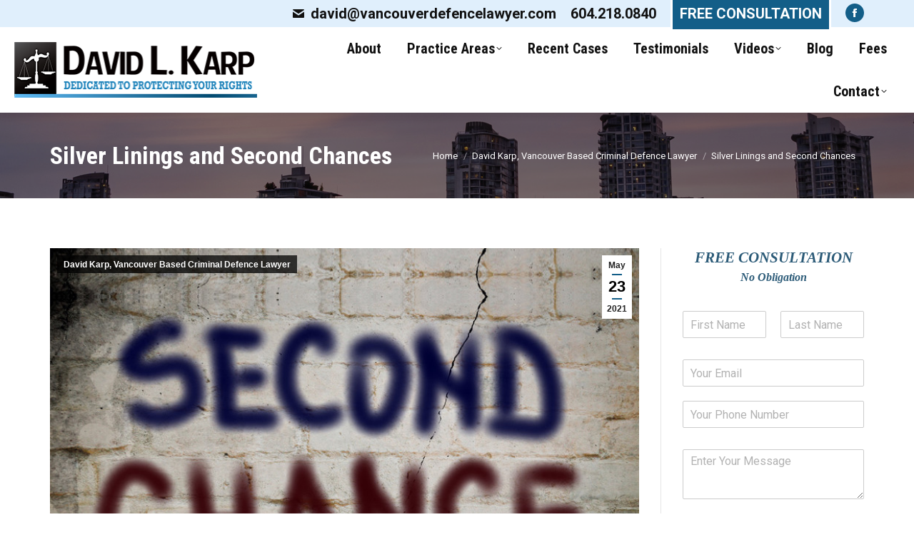

--- FILE ---
content_type: text/html; charset=UTF-8
request_url: https://vancouverdefencelawyer.com/2021/05/23/silver-linings-and-second-chances/
body_size: 19811
content:
<!DOCTYPE html>
<!--[if !(IE 6) | !(IE 7) | !(IE 8)  ]><!-->
<html lang="en" class="no-js">
<!--<![endif]-->
<head>
	<meta charset="UTF-8" />
		<meta name="viewport" content="width=device-width, initial-scale=1, maximum-scale=1, user-scalable=0">
		<meta name="theme-color" content="#135e88"/>	<link rel="profile" href="https://gmpg.org/xfn/11" />
	<meta name='robots' content='index, follow, max-image-preview:large, max-snippet:-1, max-video-preview:-1' />

	<!-- This site is optimized with the Yoast SEO plugin v26.0 - https://yoast.com/wordpress/plugins/seo/ -->
	<title>Silver Linings and Second Chances - David Karp, Best Criminal Defence Lawyer Vancouver &amp; Surrey, BC</title>
	<meta name="description" content="David Karp, Vancouver criminal defence lawyer, recently dealt with a complicated case involving 3 files and a client facing numerous charges ranging from assault, mischief, dangerous driving, multiple probation breeches and fleeing from police." />
	<link rel="canonical" href="https://vancouverdefencelawyer.com/2021/05/23/silver-linings-and-second-chances/" />
	<meta property="og:locale" content="en_US" />
	<meta property="og:type" content="article" />
	<meta property="og:title" content="Silver Linings and Second Chances - David Karp, Best Criminal Defence Lawyer Vancouver &amp; Surrey, BC" />
	<meta property="og:description" content="David Karp, Vancouver criminal defence lawyer, recently dealt with a complicated case involving 3 files and a client facing numerous charges ranging from assault, mischief, dangerous driving, multiple probation breeches and fleeing from police." />
	<meta property="og:url" content="https://vancouverdefencelawyer.com/2021/05/23/silver-linings-and-second-chances/" />
	<meta property="og:site_name" content="David Karp, Best Criminal Defence Lawyer Vancouver &amp; Surrey, BC" />
	<meta property="article:published_time" content="2021-05-23T20:45:44+00:00" />
	<meta property="article:modified_time" content="2021-05-23T20:47:51+00:00" />
	<meta property="og:image" content="https://vancouverdefencelawyer.com/wp-content/uploads/2021/05/second-chances.jpg" />
	<meta property="og:image:width" content="800" />
	<meta property="og:image:height" content="576" />
	<meta property="og:image:type" content="image/jpeg" />
	<meta name="author" content="David Karp" />
	<meta name="twitter:card" content="summary_large_image" />
	<meta name="twitter:creator" content="@davidkarp" />
	<meta name="twitter:label1" content="Written by" />
	<meta name="twitter:data1" content="David Karp" />
	<meta name="twitter:label2" content="Est. reading time" />
	<meta name="twitter:data2" content="1 minute" />
	<script type="application/ld+json" class="yoast-schema-graph">{"@context":"https://schema.org","@graph":[{"@type":"WebPage","@id":"https://vancouverdefencelawyer.com/2021/05/23/silver-linings-and-second-chances/","url":"https://vancouverdefencelawyer.com/2021/05/23/silver-linings-and-second-chances/","name":"Silver Linings and Second Chances - David Karp, Best Criminal Defence Lawyer Vancouver &amp; Surrey, BC","isPartOf":{"@id":"/#website"},"primaryImageOfPage":{"@id":"https://vancouverdefencelawyer.com/2021/05/23/silver-linings-and-second-chances/#primaryimage"},"image":{"@id":"https://vancouverdefencelawyer.com/2021/05/23/silver-linings-and-second-chances/#primaryimage"},"thumbnailUrl":"https://vancouverdefencelawyer.com/wp-content/uploads/2021/05/second-chances.jpg","datePublished":"2021-05-23T20:45:44+00:00","dateModified":"2021-05-23T20:47:51+00:00","author":{"@id":"/#/schema/person/314845e3a3d9849d02f363d5b8c99d3c"},"description":"David Karp, Vancouver criminal defence lawyer, recently dealt with a complicated case involving 3 files and a client facing numerous charges ranging from assault, mischief, dangerous driving, multiple probation breeches and fleeing from police.","breadcrumb":{"@id":"https://vancouverdefencelawyer.com/2021/05/23/silver-linings-and-second-chances/#breadcrumb"},"inLanguage":"en","potentialAction":[{"@type":"ReadAction","target":["https://vancouverdefencelawyer.com/2021/05/23/silver-linings-and-second-chances/"]}]},{"@type":"ImageObject","inLanguage":"en","@id":"https://vancouverdefencelawyer.com/2021/05/23/silver-linings-and-second-chances/#primaryimage","url":"https://vancouverdefencelawyer.com/wp-content/uploads/2021/05/second-chances.jpg","contentUrl":"https://vancouverdefencelawyer.com/wp-content/uploads/2021/05/second-chances.jpg","width":800,"height":576},{"@type":"BreadcrumbList","@id":"https://vancouverdefencelawyer.com/2021/05/23/silver-linings-and-second-chances/#breadcrumb","itemListElement":[{"@type":"ListItem","position":1,"name":"Home","item":"https://vancouverdefencelawyer.com/"},{"@type":"ListItem","position":2,"name":"Silver Linings and Second Chances"}]},{"@type":"WebSite","@id":"/#website","url":"/","name":"David Karp, Best Criminal Defence Lawyer Vancouver &amp; Surrey, BC","description":"Best Criminal Defence Lawyer Vancouver &amp; Surrey, BC","potentialAction":[{"@type":"SearchAction","target":{"@type":"EntryPoint","urlTemplate":"/?s={search_term_string}"},"query-input":{"@type":"PropertyValueSpecification","valueRequired":true,"valueName":"search_term_string"}}],"inLanguage":"en"},{"@type":"Person","@id":"/#/schema/person/314845e3a3d9849d02f363d5b8c99d3c","name":"David Karp","image":{"@type":"ImageObject","inLanguage":"en","@id":"/#/schema/person/image/","url":"https://secure.gravatar.com/avatar/d6752ca7e4fcf1c94d1dfbf6fe3cb051ad1f760a3ef1db097fe9179fb5149f1d?s=96&d=mm&r=g","contentUrl":"https://secure.gravatar.com/avatar/d6752ca7e4fcf1c94d1dfbf6fe3cb051ad1f760a3ef1db097fe9179fb5149f1d?s=96&d=mm&r=g","caption":"David Karp"},"description":"Best Vancouver Criminal Defence Lawyer. David Lance Karp is an experienced criminal defence lawyer who defends individuals accused of all types of crimes, including marijuana grow operations, drug trafficking, violent crimes and impaired driving. As a lawyer, Mr. Karp works one-on-one with each client and provides dedicated service. He works hard to prepare a vigorous defense and uses his extensive knowledge of the law to make sure his clients rights and freedoms are protected.","sameAs":["https://x.com/davidkarp"],"url":"https://vancouverdefencelawyer.com/author/davidkarp/"}]}</script>
	<!-- / Yoast SEO plugin. -->


<link rel='dns-prefetch' href='//fonts.googleapis.com' />
<link rel='dns-prefetch' href='//www.googletagmanager.com' />
<link rel="alternate" type="application/rss+xml" title="David Karp, Best Criminal Defence Lawyer Vancouver &amp; Surrey, BC &raquo; Feed" href="https://vancouverdefencelawyer.com/feed/" />
<link rel="alternate" title="oEmbed (JSON)" type="application/json+oembed" href="https://vancouverdefencelawyer.com/wp-json/oembed/1.0/embed?url=https%3A%2F%2Fvancouverdefencelawyer.com%2F2021%2F05%2F23%2Fsilver-linings-and-second-chances%2F" />
<link rel="alternate" title="oEmbed (XML)" type="text/xml+oembed" href="https://vancouverdefencelawyer.com/wp-json/oembed/1.0/embed?url=https%3A%2F%2Fvancouverdefencelawyer.com%2F2021%2F05%2F23%2Fsilver-linings-and-second-chances%2F&#038;format=xml" />
<style id='wp-img-auto-sizes-contain-inline-css'>
img:is([sizes=auto i],[sizes^="auto," i]){contain-intrinsic-size:3000px 1500px}
/*# sourceURL=wp-img-auto-sizes-contain-inline-css */
</style>
<style id='wp-emoji-styles-inline-css'>

	img.wp-smiley, img.emoji {
		display: inline !important;
		border: none !important;
		box-shadow: none !important;
		height: 1em !important;
		width: 1em !important;
		margin: 0 0.07em !important;
		vertical-align: -0.1em !important;
		background: none !important;
		padding: 0 !important;
	}
/*# sourceURL=wp-emoji-styles-inline-css */
</style>
<link rel='stylesheet' id='the7-font-css' href='https://vancouverdefencelawyer.com/wp-content/themes/dt-the7/fonts/icomoon-the7-font/icomoon-the7-font.min.css?ver=12.4.0.1' media='all' />
<link rel='stylesheet' id='the7-awesome-fonts-css' href='https://vancouverdefencelawyer.com/wp-content/themes/dt-the7/fonts/FontAwesome/css/all.min.css?ver=12.4.0.1' media='all' />
<link rel='stylesheet' id='the7-awesome-fonts-back-css' href='https://vancouverdefencelawyer.com/wp-content/themes/dt-the7/fonts/FontAwesome/back-compat.min.css?ver=12.4.0.1' media='all' />
<link rel='stylesheet' id='the7-Defaults-css' href='https://vancouverdefencelawyer.com/wp-content/uploads/smile_fonts/Defaults/Defaults.css?ver=6.9' media='all' />
<link rel='stylesheet' id='the7-icomoon-feather-24x24-css' href='https://vancouverdefencelawyer.com/wp-content/uploads/smile_fonts/icomoon-feather-24x24/icomoon-feather-24x24.css?ver=6.9' media='all' />
<link rel='stylesheet' id='the7-icomoon-free-social-contact-16x16-css' href='https://vancouverdefencelawyer.com/wp-content/uploads/smile_fonts/icomoon-free-social-contact-16x16/icomoon-free-social-contact-16x16.css?ver=6.9' media='all' />
<link rel='stylesheet' id='dt-web-fonts-css' href='https://fonts.googleapis.com/css?family=Roboto:400,600,700%7COpen+Sans:400,600,700%7CRoboto+Condensed:400,600,700' media='all' />
<link rel='stylesheet' id='dt-main-css' href='https://vancouverdefencelawyer.com/wp-content/themes/dt-the7/css/main.min.css?ver=12.4.0.1' media='all' />
<link rel='stylesheet' id='the7-custom-scrollbar-css' href='https://vancouverdefencelawyer.com/wp-content/themes/dt-the7/lib/custom-scrollbar/custom-scrollbar.min.css?ver=12.4.0.1' media='all' />
<link rel='stylesheet' id='the7-wpbakery-css' href='https://vancouverdefencelawyer.com/wp-content/themes/dt-the7/css/wpbakery.min.css?ver=12.4.0.1' media='all' />
<link rel='stylesheet' id='the7-core-css' href='https://vancouverdefencelawyer.com/wp-content/plugins/dt-the7-core/assets/css/post-type.min.css?ver=2.7.10' media='all' />
<link rel='stylesheet' id='the7-css-vars-css' href='https://vancouverdefencelawyer.com/wp-content/uploads/the7-css/css-vars.css?ver=724beffd319a' media='all' />
<link rel='stylesheet' id='dt-custom-css' href='https://vancouverdefencelawyer.com/wp-content/uploads/the7-css/custom.css?ver=724beffd319a' media='all' />
<link rel='stylesheet' id='dt-media-css' href='https://vancouverdefencelawyer.com/wp-content/uploads/the7-css/media.css?ver=724beffd319a' media='all' />
<link rel='stylesheet' id='the7-mega-menu-css' href='https://vancouverdefencelawyer.com/wp-content/uploads/the7-css/mega-menu.css?ver=724beffd319a' media='all' />
<link rel='stylesheet' id='the7-elements-albums-portfolio-css' href='https://vancouverdefencelawyer.com/wp-content/uploads/the7-css/the7-elements-albums-portfolio.css?ver=724beffd319a' media='all' />
<link rel='stylesheet' id='the7-elements-css' href='https://vancouverdefencelawyer.com/wp-content/uploads/the7-css/post-type-dynamic.css?ver=724beffd319a' media='all' />
<link rel='stylesheet' id='style-css' href='https://vancouverdefencelawyer.com/wp-content/themes/dt-the7/style.css?ver=12.4.0.1' media='all' />
<link rel='stylesheet' id='wp-add-custom-css-css' href='https://vancouverdefencelawyer.com?display_custom_css=css&#038;ver=6.9' media='all' />
<script src="https://vancouverdefencelawyer.com/wp-content/plugins/jquery-updater/js/jquery-3.7.1.min.js?ver=3.7.1" id="jquery-core-js"></script>
<script src="https://vancouverdefencelawyer.com/wp-content/plugins/jquery-updater/js/jquery-migrate-3.5.2.min.js?ver=3.5.2" id="jquery-migrate-js"></script>
<script src="//vancouverdefencelawyer.com/wp-content/plugins/revslider/sr6/assets/js/rbtools.min.js?ver=6.7.29" async id="tp-tools-js"></script>
<script src="//vancouverdefencelawyer.com/wp-content/plugins/revslider/sr6/assets/js/rs6.min.js?ver=6.7.30" async id="revmin-js"></script>
<script id="dt-above-fold-js-extra">
var dtLocal = {"themeUrl":"https://vancouverdefencelawyer.com/wp-content/themes/dt-the7","passText":"To view this protected post, enter the password below:","moreButtonText":{"loading":"Loading...","loadMore":"Load more"},"postID":"10614","ajaxurl":"https://vancouverdefencelawyer.com/wp-admin/admin-ajax.php","REST":{"baseUrl":"https://vancouverdefencelawyer.com/wp-json/the7/v1","endpoints":{"sendMail":"/send-mail"}},"contactMessages":{"required":"One or more fields have an error. Please check and try again.","terms":"Please accept the privacy policy.","fillTheCaptchaError":"Please, fill the captcha."},"captchaSiteKey":"","ajaxNonce":"6d3e8d1374","pageData":"","themeSettings":{"smoothScroll":"off","lazyLoading":false,"desktopHeader":{"height":120},"ToggleCaptionEnabled":"disabled","ToggleCaption":"Navigation","floatingHeader":{"showAfter":160,"showMenu":true,"height":70,"logo":{"showLogo":true,"html":"\u003Cimg class=\" preload-me\" src=\"https://vancouverdefencelawyer.com/wp-content/uploads/2018/01/Logo.png\" srcset=\"https://vancouverdefencelawyer.com/wp-content/uploads/2018/01/Logo.png 341w, https://vancouverdefencelawyer.com/wp-content/uploads/2018/01/Logo.png 341w\" width=\"341\" height=\"78\"   sizes=\"341px\" alt=\"David Karp, Best Criminal Defence Lawyer Vancouver &amp; Surrey, BC\" /\u003E","url":"https://vancouverdefencelawyer.com/"}},"topLine":{"floatingTopLine":{"logo":{"showLogo":false,"html":""}}},"mobileHeader":{"firstSwitchPoint":1050,"secondSwitchPoint":778,"firstSwitchPointHeight":70,"secondSwitchPointHeight":70,"mobileToggleCaptionEnabled":"disabled","mobileToggleCaption":"Menu"},"stickyMobileHeaderFirstSwitch":{"logo":{"html":"\u003Cimg class=\" preload-me\" src=\"https://vancouverdefencelawyer.com/wp-content/uploads/2018/01/Logo.png\" srcset=\"https://vancouverdefencelawyer.com/wp-content/uploads/2018/01/Logo.png 341w, https://vancouverdefencelawyer.com/wp-content/uploads/2018/01/Logo.png 341w\" width=\"341\" height=\"78\"   sizes=\"341px\" alt=\"David Karp, Best Criminal Defence Lawyer Vancouver &amp; Surrey, BC\" /\u003E"}},"stickyMobileHeaderSecondSwitch":{"logo":{"html":"\u003Cimg class=\" preload-me\" src=\"https://vancouverdefencelawyer.com/wp-content/uploads/2018/01/Logo.png\" srcset=\"https://vancouverdefencelawyer.com/wp-content/uploads/2018/01/Logo.png 341w, https://vancouverdefencelawyer.com/wp-content/uploads/2018/01/Logo.png 341w\" width=\"341\" height=\"78\"   sizes=\"341px\" alt=\"David Karp, Best Criminal Defence Lawyer Vancouver &amp; Surrey, BC\" /\u003E"}},"sidebar":{"switchPoint":990},"boxedWidth":"1280px"},"VCMobileScreenWidth":"778"};
var dtShare = {"shareButtonText":{"facebook":"Share on Facebook","twitter":"Share on X","pinterest":"Pin it","linkedin":"Share on Linkedin","whatsapp":"Share on Whatsapp"},"overlayOpacity":"85"};
//# sourceURL=dt-above-fold-js-extra
</script>
<script src="https://vancouverdefencelawyer.com/wp-content/themes/dt-the7/js/above-the-fold.min.js?ver=12.4.0.1" id="dt-above-fold-js"></script>
<script></script><link rel="https://api.w.org/" href="https://vancouverdefencelawyer.com/wp-json/" /><link rel="alternate" title="JSON" type="application/json" href="https://vancouverdefencelawyer.com/wp-json/wp/v2/posts/10614" /><link rel="EditURI" type="application/rsd+xml" title="RSD" href="https://vancouverdefencelawyer.com/xmlrpc.php?rsd" />
<meta name="generator" content="WordPress 6.9" />
<link rel='shortlink' href='https://vancouverdefencelawyer.com/?p=10614' />
<script type="text/javascript">if(!window._buttonizer) { window._buttonizer = {}; };var _buttonizer_page_data = {"language":"en"};window._buttonizer.data = { ..._buttonizer_page_data, ...window._buttonizer.data };</script><meta name="generator" content="Site Kit by Google 1.162.1" /><meta name="ti-site-data" content="[base64]" /><meta name="generator" content="Powered by WPBakery Page Builder - drag and drop page builder for WordPress."/>
<meta name="generator" content="Powered by Slider Revolution 6.7.30 - responsive, Mobile-Friendly Slider Plugin for WordPress with comfortable drag and drop interface." />
<link rel="icon" href="https://vancouverdefencelawyer.com/wp-content/uploads/2021/02/cropped-canstockphoto44745880-1-1-32x32.jpg" sizes="32x32" />
<link rel="icon" href="https://vancouverdefencelawyer.com/wp-content/uploads/2021/02/cropped-canstockphoto44745880-1-1-192x192.jpg" sizes="192x192" />
<link rel="apple-touch-icon" href="https://vancouverdefencelawyer.com/wp-content/uploads/2021/02/cropped-canstockphoto44745880-1-1-180x180.jpg" />
<meta name="msapplication-TileImage" content="https://vancouverdefencelawyer.com/wp-content/uploads/2021/02/cropped-canstockphoto44745880-1-1-270x270.jpg" />
<script>function setREVStartSize(e){
			//window.requestAnimationFrame(function() {
				window.RSIW = window.RSIW===undefined ? window.innerWidth : window.RSIW;
				window.RSIH = window.RSIH===undefined ? window.innerHeight : window.RSIH;
				try {
					var pw = document.getElementById(e.c).parentNode.offsetWidth,
						newh;
					pw = pw===0 || isNaN(pw) || (e.l=="fullwidth" || e.layout=="fullwidth") ? window.RSIW : pw;
					e.tabw = e.tabw===undefined ? 0 : parseInt(e.tabw);
					e.thumbw = e.thumbw===undefined ? 0 : parseInt(e.thumbw);
					e.tabh = e.tabh===undefined ? 0 : parseInt(e.tabh);
					e.thumbh = e.thumbh===undefined ? 0 : parseInt(e.thumbh);
					e.tabhide = e.tabhide===undefined ? 0 : parseInt(e.tabhide);
					e.thumbhide = e.thumbhide===undefined ? 0 : parseInt(e.thumbhide);
					e.mh = e.mh===undefined || e.mh=="" || e.mh==="auto" ? 0 : parseInt(e.mh,0);
					if(e.layout==="fullscreen" || e.l==="fullscreen")
						newh = Math.max(e.mh,window.RSIH);
					else{
						e.gw = Array.isArray(e.gw) ? e.gw : [e.gw];
						for (var i in e.rl) if (e.gw[i]===undefined || e.gw[i]===0) e.gw[i] = e.gw[i-1];
						e.gh = e.el===undefined || e.el==="" || (Array.isArray(e.el) && e.el.length==0)? e.gh : e.el;
						e.gh = Array.isArray(e.gh) ? e.gh : [e.gh];
						for (var i in e.rl) if (e.gh[i]===undefined || e.gh[i]===0) e.gh[i] = e.gh[i-1];
											
						var nl = new Array(e.rl.length),
							ix = 0,
							sl;
						e.tabw = e.tabhide>=pw ? 0 : e.tabw;
						e.thumbw = e.thumbhide>=pw ? 0 : e.thumbw;
						e.tabh = e.tabhide>=pw ? 0 : e.tabh;
						e.thumbh = e.thumbhide>=pw ? 0 : e.thumbh;
						for (var i in e.rl) nl[i] = e.rl[i]<window.RSIW ? 0 : e.rl[i];
						sl = nl[0];
						for (var i in nl) if (sl>nl[i] && nl[i]>0) { sl = nl[i]; ix=i;}
						var m = pw>(e.gw[ix]+e.tabw+e.thumbw) ? 1 : (pw-(e.tabw+e.thumbw)) / (e.gw[ix]);
						newh =  (e.gh[ix] * m) + (e.tabh + e.thumbh);
					}
					var el = document.getElementById(e.c);
					if (el!==null && el) el.style.height = newh+"px";
					el = document.getElementById(e.c+"_wrapper");
					if (el!==null && el) {
						el.style.height = newh+"px";
						el.style.display = "block";
					}
				} catch(e){
					console.log("Failure at Presize of Slider:" + e)
				}
			//});
		  };</script>
<noscript><style> .wpb_animate_when_almost_visible { opacity: 1; }</style></noscript><style id='global-styles-inline-css'>
:root{--wp--preset--aspect-ratio--square: 1;--wp--preset--aspect-ratio--4-3: 4/3;--wp--preset--aspect-ratio--3-4: 3/4;--wp--preset--aspect-ratio--3-2: 3/2;--wp--preset--aspect-ratio--2-3: 2/3;--wp--preset--aspect-ratio--16-9: 16/9;--wp--preset--aspect-ratio--9-16: 9/16;--wp--preset--color--black: #000000;--wp--preset--color--cyan-bluish-gray: #abb8c3;--wp--preset--color--white: #FFF;--wp--preset--color--pale-pink: #f78da7;--wp--preset--color--vivid-red: #cf2e2e;--wp--preset--color--luminous-vivid-orange: #ff6900;--wp--preset--color--luminous-vivid-amber: #fcb900;--wp--preset--color--light-green-cyan: #7bdcb5;--wp--preset--color--vivid-green-cyan: #00d084;--wp--preset--color--pale-cyan-blue: #8ed1fc;--wp--preset--color--vivid-cyan-blue: #0693e3;--wp--preset--color--vivid-purple: #9b51e0;--wp--preset--color--accent: #135e88;--wp--preset--color--dark-gray: #111;--wp--preset--color--light-gray: #767676;--wp--preset--gradient--vivid-cyan-blue-to-vivid-purple: linear-gradient(135deg,rgb(6,147,227) 0%,rgb(155,81,224) 100%);--wp--preset--gradient--light-green-cyan-to-vivid-green-cyan: linear-gradient(135deg,rgb(122,220,180) 0%,rgb(0,208,130) 100%);--wp--preset--gradient--luminous-vivid-amber-to-luminous-vivid-orange: linear-gradient(135deg,rgb(252,185,0) 0%,rgb(255,105,0) 100%);--wp--preset--gradient--luminous-vivid-orange-to-vivid-red: linear-gradient(135deg,rgb(255,105,0) 0%,rgb(207,46,46) 100%);--wp--preset--gradient--very-light-gray-to-cyan-bluish-gray: linear-gradient(135deg,rgb(238,238,238) 0%,rgb(169,184,195) 100%);--wp--preset--gradient--cool-to-warm-spectrum: linear-gradient(135deg,rgb(74,234,220) 0%,rgb(151,120,209) 20%,rgb(207,42,186) 40%,rgb(238,44,130) 60%,rgb(251,105,98) 80%,rgb(254,248,76) 100%);--wp--preset--gradient--blush-light-purple: linear-gradient(135deg,rgb(255,206,236) 0%,rgb(152,150,240) 100%);--wp--preset--gradient--blush-bordeaux: linear-gradient(135deg,rgb(254,205,165) 0%,rgb(254,45,45) 50%,rgb(107,0,62) 100%);--wp--preset--gradient--luminous-dusk: linear-gradient(135deg,rgb(255,203,112) 0%,rgb(199,81,192) 50%,rgb(65,88,208) 100%);--wp--preset--gradient--pale-ocean: linear-gradient(135deg,rgb(255,245,203) 0%,rgb(182,227,212) 50%,rgb(51,167,181) 100%);--wp--preset--gradient--electric-grass: linear-gradient(135deg,rgb(202,248,128) 0%,rgb(113,206,126) 100%);--wp--preset--gradient--midnight: linear-gradient(135deg,rgb(2,3,129) 0%,rgb(40,116,252) 100%);--wp--preset--font-size--small: 13px;--wp--preset--font-size--medium: 20px;--wp--preset--font-size--large: 36px;--wp--preset--font-size--x-large: 42px;--wp--preset--spacing--20: 0.44rem;--wp--preset--spacing--30: 0.67rem;--wp--preset--spacing--40: 1rem;--wp--preset--spacing--50: 1.5rem;--wp--preset--spacing--60: 2.25rem;--wp--preset--spacing--70: 3.38rem;--wp--preset--spacing--80: 5.06rem;--wp--preset--shadow--natural: 6px 6px 9px rgba(0, 0, 0, 0.2);--wp--preset--shadow--deep: 12px 12px 50px rgba(0, 0, 0, 0.4);--wp--preset--shadow--sharp: 6px 6px 0px rgba(0, 0, 0, 0.2);--wp--preset--shadow--outlined: 6px 6px 0px -3px rgb(255, 255, 255), 6px 6px rgb(0, 0, 0);--wp--preset--shadow--crisp: 6px 6px 0px rgb(0, 0, 0);}:where(.is-layout-flex){gap: 0.5em;}:where(.is-layout-grid){gap: 0.5em;}body .is-layout-flex{display: flex;}.is-layout-flex{flex-wrap: wrap;align-items: center;}.is-layout-flex > :is(*, div){margin: 0;}body .is-layout-grid{display: grid;}.is-layout-grid > :is(*, div){margin: 0;}:where(.wp-block-columns.is-layout-flex){gap: 2em;}:where(.wp-block-columns.is-layout-grid){gap: 2em;}:where(.wp-block-post-template.is-layout-flex){gap: 1.25em;}:where(.wp-block-post-template.is-layout-grid){gap: 1.25em;}.has-black-color{color: var(--wp--preset--color--black) !important;}.has-cyan-bluish-gray-color{color: var(--wp--preset--color--cyan-bluish-gray) !important;}.has-white-color{color: var(--wp--preset--color--white) !important;}.has-pale-pink-color{color: var(--wp--preset--color--pale-pink) !important;}.has-vivid-red-color{color: var(--wp--preset--color--vivid-red) !important;}.has-luminous-vivid-orange-color{color: var(--wp--preset--color--luminous-vivid-orange) !important;}.has-luminous-vivid-amber-color{color: var(--wp--preset--color--luminous-vivid-amber) !important;}.has-light-green-cyan-color{color: var(--wp--preset--color--light-green-cyan) !important;}.has-vivid-green-cyan-color{color: var(--wp--preset--color--vivid-green-cyan) !important;}.has-pale-cyan-blue-color{color: var(--wp--preset--color--pale-cyan-blue) !important;}.has-vivid-cyan-blue-color{color: var(--wp--preset--color--vivid-cyan-blue) !important;}.has-vivid-purple-color{color: var(--wp--preset--color--vivid-purple) !important;}.has-black-background-color{background-color: var(--wp--preset--color--black) !important;}.has-cyan-bluish-gray-background-color{background-color: var(--wp--preset--color--cyan-bluish-gray) !important;}.has-white-background-color{background-color: var(--wp--preset--color--white) !important;}.has-pale-pink-background-color{background-color: var(--wp--preset--color--pale-pink) !important;}.has-vivid-red-background-color{background-color: var(--wp--preset--color--vivid-red) !important;}.has-luminous-vivid-orange-background-color{background-color: var(--wp--preset--color--luminous-vivid-orange) !important;}.has-luminous-vivid-amber-background-color{background-color: var(--wp--preset--color--luminous-vivid-amber) !important;}.has-light-green-cyan-background-color{background-color: var(--wp--preset--color--light-green-cyan) !important;}.has-vivid-green-cyan-background-color{background-color: var(--wp--preset--color--vivid-green-cyan) !important;}.has-pale-cyan-blue-background-color{background-color: var(--wp--preset--color--pale-cyan-blue) !important;}.has-vivid-cyan-blue-background-color{background-color: var(--wp--preset--color--vivid-cyan-blue) !important;}.has-vivid-purple-background-color{background-color: var(--wp--preset--color--vivid-purple) !important;}.has-black-border-color{border-color: var(--wp--preset--color--black) !important;}.has-cyan-bluish-gray-border-color{border-color: var(--wp--preset--color--cyan-bluish-gray) !important;}.has-white-border-color{border-color: var(--wp--preset--color--white) !important;}.has-pale-pink-border-color{border-color: var(--wp--preset--color--pale-pink) !important;}.has-vivid-red-border-color{border-color: var(--wp--preset--color--vivid-red) !important;}.has-luminous-vivid-orange-border-color{border-color: var(--wp--preset--color--luminous-vivid-orange) !important;}.has-luminous-vivid-amber-border-color{border-color: var(--wp--preset--color--luminous-vivid-amber) !important;}.has-light-green-cyan-border-color{border-color: var(--wp--preset--color--light-green-cyan) !important;}.has-vivid-green-cyan-border-color{border-color: var(--wp--preset--color--vivid-green-cyan) !important;}.has-pale-cyan-blue-border-color{border-color: var(--wp--preset--color--pale-cyan-blue) !important;}.has-vivid-cyan-blue-border-color{border-color: var(--wp--preset--color--vivid-cyan-blue) !important;}.has-vivid-purple-border-color{border-color: var(--wp--preset--color--vivid-purple) !important;}.has-vivid-cyan-blue-to-vivid-purple-gradient-background{background: var(--wp--preset--gradient--vivid-cyan-blue-to-vivid-purple) !important;}.has-light-green-cyan-to-vivid-green-cyan-gradient-background{background: var(--wp--preset--gradient--light-green-cyan-to-vivid-green-cyan) !important;}.has-luminous-vivid-amber-to-luminous-vivid-orange-gradient-background{background: var(--wp--preset--gradient--luminous-vivid-amber-to-luminous-vivid-orange) !important;}.has-luminous-vivid-orange-to-vivid-red-gradient-background{background: var(--wp--preset--gradient--luminous-vivid-orange-to-vivid-red) !important;}.has-very-light-gray-to-cyan-bluish-gray-gradient-background{background: var(--wp--preset--gradient--very-light-gray-to-cyan-bluish-gray) !important;}.has-cool-to-warm-spectrum-gradient-background{background: var(--wp--preset--gradient--cool-to-warm-spectrum) !important;}.has-blush-light-purple-gradient-background{background: var(--wp--preset--gradient--blush-light-purple) !important;}.has-blush-bordeaux-gradient-background{background: var(--wp--preset--gradient--blush-bordeaux) !important;}.has-luminous-dusk-gradient-background{background: var(--wp--preset--gradient--luminous-dusk) !important;}.has-pale-ocean-gradient-background{background: var(--wp--preset--gradient--pale-ocean) !important;}.has-electric-grass-gradient-background{background: var(--wp--preset--gradient--electric-grass) !important;}.has-midnight-gradient-background{background: var(--wp--preset--gradient--midnight) !important;}.has-small-font-size{font-size: var(--wp--preset--font-size--small) !important;}.has-medium-font-size{font-size: var(--wp--preset--font-size--medium) !important;}.has-large-font-size{font-size: var(--wp--preset--font-size--large) !important;}.has-x-large-font-size{font-size: var(--wp--preset--font-size--x-large) !important;}
/*# sourceURL=global-styles-inline-css */
</style>
<link rel='stylesheet' id='rs-plugin-settings-css' href='//vancouverdefencelawyer.com/wp-content/plugins/revslider/sr6/assets/css/rs6.css?ver=6.7.30' media='all' />
<style id='rs-plugin-settings-inline-css'>
#rs-demo-id {}
/*# sourceURL=rs-plugin-settings-inline-css */
</style>
<link rel='stylesheet' id='wpforms-choicesjs-css' href='https://vancouverdefencelawyer.com/wp-content/plugins/wpforms-lite/assets/css/choices.min.css?ver=10.2.0' media='all' />
<link rel='stylesheet' id='wpforms-classic-full-css' href='https://vancouverdefencelawyer.com/wp-content/plugins/wpforms-lite/assets/css/frontend/classic/wpforms-full.min.css?ver=1.9.8.1' media='all' />
</head>
<body data-rsssl=1 id="the7-body" class="wp-singular post-template-default single single-post postid-10614 single-format-standard wp-embed-responsive wp-theme-dt-the7 the7-core-ver-2.7.10 no-comments dt-responsive-on right-mobile-menu-close-icon ouside-menu-close-icon mobile-hamburger-close-bg-enable mobile-hamburger-close-bg-hover-enable  fade-medium-mobile-menu-close-icon fade-small-menu-close-icon srcset-enabled btn-flat custom-btn-color custom-btn-hover-color phantom-slide phantom-shadow-decoration phantom-main-logo-on floating-mobile-menu-icon top-header first-switch-logo-left first-switch-menu-right second-switch-logo-left second-switch-menu-right right-mobile-menu layzr-loading-on popup-message-style the7-ver-12.4.0.1 dt-fa-compatibility wpb-js-composer js-comp-ver-8.2 vc_responsive">
<!-- The7 12.4.0.1 -->

<div id="page" >
	<a class="skip-link screen-reader-text" href="#content">Skip to content</a>

<div class="masthead inline-header right widgets full-height surround shadow-decoration shadow-mobile-header-decoration small-mobile-menu-icon mobile-menu-icon-bg-on mobile-menu-icon-hover-bg-on dt-parent-menu-clickable show-sub-menu-on-hover"  role="banner">

	<div class="top-bar top-bar-line-hide">
	<div class="top-bar-bg" ></div>
	<div class="mini-widgets left-widgets"></div><div class="right-widgets mini-widgets"><span class="mini-contacts email show-on-desktop in-menu-first-switch in-menu-second-switch"><i class="fa-fw the7-mw-icon-mail-bold"></i><a href="mailto:david@vancouverdefencelawyer.com">david@vancouverdefencelawyer.com</a></span><span class="mini-contacts phone show-on-desktop in-top-bar-left in-menu-second-switch"><a href="tel:6042180840">604.218.0840</a></span><div class="text-area show-on-desktop near-logo-first-switch in-menu-second-switch"><p><a href="https://vancouverdefencelawyer.com/david-karp/" style="padding: 10px; border-style: solid; background: #135e88;  color: white; margin-top: 15px; text-decoration: none;">FREE CONSULTATION</a></p>
</div><div class="soc-ico show-on-desktop in-top-bar-right in-menu-second-switch accent-bg disabled-border border-off hover-custom-bg hover-disabled-border  hover-border-off"><a title="Facebook page opens in new window" href="https://www.facebook.com/bestlawyervancouver/" target="_blank" class="facebook"><span class="soc-font-icon"></span><span class="screen-reader-text">Facebook page opens in new window</span></a></div></div></div>

	<header class="header-bar">

		<div class="branding">
	<div id="site-title" class="assistive-text">David Karp, Best Criminal Defence Lawyer Vancouver &amp; Surrey, BC</div>
	<div id="site-description" class="assistive-text">Best Criminal Defence Lawyer Vancouver &amp; Surrey, BC</div>
	<a class="same-logo" href="https://vancouverdefencelawyer.com/"><img class=" preload-me" src="https://vancouverdefencelawyer.com/wp-content/uploads/2018/01/Logo.png" srcset="https://vancouverdefencelawyer.com/wp-content/uploads/2018/01/Logo.png 341w, https://vancouverdefencelawyer.com/wp-content/uploads/2018/01/Logo.png 341w" width="341" height="78"   sizes="341px" alt="David Karp, Best Criminal Defence Lawyer Vancouver &amp; Surrey, BC" /></a></div>

		<ul id="primary-menu" class="main-nav bg-outline-decoration hover-bg-decoration active-bg-decoration level-arrows-on outside-item-remove-margin"><li class="menu-item menu-item-type-post_type menu-item-object-page menu-item-9811 first depth-0"><a href='https://vancouverdefencelawyer.com/lawyer/' data-level='1'><span class="menu-item-text"><span class="menu-text">About</span></span></a></li> <li class="menu-item menu-item-type-post_type menu-item-object-page menu-item-has-children menu-item-9812 has-children depth-0"><a href='https://vancouverdefencelawyer.com/vancouver-criminal-defence-law-firm/' data-level='1'><span class="menu-item-text"><span class="menu-text">Practice Areas</span></span></a><ul class="sub-nav level-arrows-on"><li class="menu-item menu-item-type-post_type menu-item-object-page menu-item-has-children menu-item-9825 first has-children depth-1"><a href='https://vancouverdefencelawyer.com/sex-crimes/' data-level='2'><span class="menu-item-text"><span class="menu-text">Sex Crimes</span></span></a><ul class="sub-nav level-arrows-on"><li class="menu-item menu-item-type-post_type menu-item-object-page menu-item-9824 first depth-2"><a href='https://vancouverdefencelawyer.com/sexual-assault/' data-level='3'><span class="menu-item-text"><span class="menu-text">Sexual Assault</span></span></a></li> </ul></li> <li class="menu-item menu-item-type-post_type menu-item-object-page menu-item-has-children menu-item-9813 has-children depth-1"><a href='https://vancouverdefencelawyer.com/drug-crimes/' data-level='2'><span class="menu-item-text"><span class="menu-text">Drug Offences</span></span></a><ul class="sub-nav level-arrows-on"><li class="menu-item menu-item-type-post_type menu-item-object-page menu-item-9814 first depth-2"><a href='https://vancouverdefencelawyer.com/cocaine-and-heroin-charges/' data-level='3'><span class="menu-item-text"><span class="menu-text">Cocaine and Heroin Charges</span></span></a></li> <li class="menu-item menu-item-type-post_type menu-item-object-page menu-item-9815 depth-2"><a href='https://vancouverdefencelawyer.com/possession-for-purposes-of-trafficking/' data-level='3'><span class="menu-item-text"><span class="menu-text">Possession for Purposes of Trafficking</span></span></a></li> <li class="menu-item menu-item-type-post_type menu-item-object-page menu-item-9816 depth-2"><a href='https://vancouverdefencelawyer.com/marijuana-grow-operations/' data-level='3'><span class="menu-item-text"><span class="menu-text">Marijuana Grow Operations</span></span></a></li> <li class="menu-item menu-item-type-post_type menu-item-object-page menu-item-9817 depth-2"><a href='https://vancouverdefencelawyer.com/meth-lab-charges/' data-level='3'><span class="menu-item-text"><span class="menu-text">Meth Lab Charges</span></span></a></li> <li class="menu-item menu-item-type-post_type menu-item-object-page menu-item-9818 depth-2"><a href='https://vancouverdefencelawyer.com/conspiracy/' data-level='3'><span class="menu-item-text"><span class="menu-text">Conspiracy</span></span></a></li> </ul></li> <li class="menu-item menu-item-type-post_type menu-item-object-page menu-item-9819 depth-1"><a href='https://vancouverdefencelawyer.com/spousal-assault/' data-level='2'><span class="menu-item-text"><span class="menu-text">Spousal Assault</span></span></a></li> <li class="menu-item menu-item-type-post_type menu-item-object-page menu-item-9820 depth-1"><a href='https://vancouverdefencelawyer.com/assault/' data-level='2'><span class="menu-item-text"><span class="menu-text">Assault</span></span></a></li> <li class="menu-item menu-item-type-post_type menu-item-object-page menu-item-has-children menu-item-9821 has-children depth-1"><a href='https://vancouverdefencelawyer.com/vancouver-violent-crimes-lawyer/' data-level='2'><span class="menu-item-text"><span class="menu-text">Violent Crimes</span></span></a><ul class="sub-nav level-arrows-on"><li class="menu-item menu-item-type-post_type menu-item-object-page menu-item-9823 first depth-2"><a href='https://vancouverdefencelawyer.com/kidnapping/' data-level='3'><span class="menu-item-text"><span class="menu-text">Kidnapping</span></span></a></li> <li class="menu-item menu-item-type-post_type menu-item-object-page menu-item-9822 depth-2"><a href='https://vancouverdefencelawyer.com/murder-charges/' data-level='3'><span class="menu-item-text"><span class="menu-text">Murder Charges</span></span></a></li> </ul></li> <li class="menu-item menu-item-type-post_type menu-item-object-page menu-item-9826 depth-1"><a href='https://vancouverdefencelawyer.com/child-pornography/' data-level='2'><span class="menu-item-text"><span class="menu-text">Child Pornography</span></span></a></li> <li class="menu-item menu-item-type-post_type menu-item-object-page menu-item-9827 depth-1"><a href='https://vancouverdefencelawyer.com/weapons-charges/' data-level='2'><span class="menu-item-text"><span class="menu-text">Weapons Charges</span></span></a></li> <li class="menu-item menu-item-type-post_type menu-item-object-page menu-item-has-children menu-item-9828 has-children depth-1"><a href='https://vancouverdefencelawyer.com/vancouver-motor-vehicle-offences-lawyer/' data-level='2'><span class="menu-item-text"><span class="menu-text">Motor Vehicle Offences</span></span></a><ul class="sub-nav level-arrows-on"><li class="menu-item menu-item-type-post_type menu-item-object-page menu-item-9829 first depth-2"><a href='https://vancouverdefencelawyer.com/vancouver-breathalyzer-refusal-lawyer/' data-level='3'><span class="menu-item-text"><span class="menu-text">Refusal to Blow</span></span></a></li> <li class="menu-item menu-item-type-post_type menu-item-object-page menu-item-9830 depth-2"><a href='https://vancouverdefencelawyer.com/vancouver-impaired-driving-charges-law-firm/' data-level='3'><span class="menu-item-text"><span class="menu-text">Impaired Driving Charges</span></span></a></li> <li class="menu-item menu-item-type-post_type menu-item-object-page menu-item-9831 depth-2"><a href='https://vancouverdefencelawyer.com/vancouver-impaired-driving-defence-lawyer/' data-level='3'><span class="menu-item-text"><span class="menu-text">Driving while Prohibited</span></span></a></li> </ul></li> <li class="menu-item menu-item-type-post_type menu-item-object-page menu-item-has-children menu-item-9832 has-children depth-1"><a href='https://vancouverdefencelawyer.com/vancouver-theft-defence-law-firm/' data-level='2'><span class="menu-item-text"><span class="menu-text">Thefts and Frauds</span></span></a><ul class="sub-nav level-arrows-on"><li class="menu-item menu-item-type-post_type menu-item-object-page menu-item-9833 first depth-2"><a href='https://vancouverdefencelawyer.com/fraud-and-identity-theft/' data-level='3'><span class="menu-item-text"><span class="menu-text">Fraud</span></span></a></li> <li class="menu-item menu-item-type-post_type menu-item-object-page menu-item-9834 depth-2"><a href='https://vancouverdefencelawyer.com/vancouver-violent-theft-defence-lawyer/' data-level='3'><span class="menu-item-text"><span class="menu-text">Violent Theft</span></span></a></li> </ul></li> <li class="menu-item menu-item-type-post_type menu-item-object-page menu-item-9835 depth-1"><a href='https://vancouverdefencelawyer.com/vancouver-asset-forfeiture-lawyer/' data-level='2'><span class="menu-item-text"><span class="menu-text">Asset Forfeiture</span></span></a></li> <li class="menu-item menu-item-type-post_type menu-item-object-page menu-item-9836 depth-1"><a href='https://vancouverdefencelawyer.com/vancouver-civil-forfeiture-lawyer/' data-level='2'><span class="menu-item-text"><span class="menu-text">Civil Forfeiture</span></span></a></li> <li class="menu-item menu-item-type-post_type menu-item-object-page menu-item-9837 depth-1"><a href='https://vancouverdefencelawyer.com/vancouver-criminal-investigations-lawyer/' data-level='2'><span class="menu-item-text"><span class="menu-text">Criminal Investigations</span></span></a></li> </ul></li> <li class="menu-item menu-item-type-post_type menu-item-object-page menu-item-9838 depth-0"><a href='https://vancouverdefencelawyer.com/recent-cases/' data-level='1'><span class="menu-item-text"><span class="menu-text">Recent Cases</span></span></a></li> <li class="menu-item menu-item-type-post_type menu-item-object-page menu-item-9844 depth-0"><a href='https://vancouverdefencelawyer.com/testimonials/' data-level='1'><span class="menu-item-text"><span class="menu-text">Testimonials</span></span></a></li> <li class="menu-item menu-item-type-post_type menu-item-object-page menu-item-has-children menu-item-9841 has-children depth-0"><a href='https://vancouverdefencelawyer.com/video/' data-level='1'><span class="menu-item-text"><span class="menu-text">Videos</span></span></a><ul class="sub-nav level-arrows-on"><li class="menu-item menu-item-type-post_type menu-item-object-page menu-item-9840 first depth-1"><a href='https://vancouverdefencelawyer.com/in-the-press/' data-level='2'><span class="menu-item-text"><span class="menu-text">Media</span></span></a></li> </ul></li> <li class="menu-item menu-item-type-post_type menu-item-object-page menu-item-9839 depth-0"><a href='https://vancouverdefencelawyer.com/blog/' data-level='1'><span class="menu-item-text"><span class="menu-text">Blog</span></span></a></li> <li class="menu-item menu-item-type-post_type menu-item-object-page menu-item-9846 depth-0"><a href='https://vancouverdefencelawyer.com/fees/' data-level='1'><span class="menu-item-text"><span class="menu-text">Fees</span></span></a></li> <li class="menu-item menu-item-type-post_type menu-item-object-page menu-item-has-children menu-item-9845 last has-children depth-0"><a href='https://vancouverdefencelawyer.com/contact-david/' data-level='1'><span class="menu-item-text"><span class="menu-text">Contact</span></span></a><ul class="sub-nav level-arrows-on"><li class="menu-item menu-item-type-post_type menu-item-object-page menu-item-9842 first depth-1"><a href='https://vancouverdefencelawyer.com/faq-section/' data-level='2'><span class="menu-item-text"><span class="menu-text">FAQ</span></span></a></li> </ul></li> </ul>
		
	</header>

</div>
<div role="navigation" aria-label="Main Menu" class="dt-mobile-header mobile-menu-show-divider">
	<div class="dt-close-mobile-menu-icon" aria-label="Close" role="button" tabindex="0"><div class="close-line-wrap"><span class="close-line"></span><span class="close-line"></span><span class="close-line"></span></div></div>	<ul id="mobile-menu" class="mobile-main-nav">
		<li class="menu-item menu-item-type-post_type menu-item-object-page menu-item-9811 first depth-0"><a href='https://vancouverdefencelawyer.com/lawyer/' data-level='1'><span class="menu-item-text"><span class="menu-text">About</span></span></a></li> <li class="menu-item menu-item-type-post_type menu-item-object-page menu-item-has-children menu-item-9812 has-children depth-0"><a href='https://vancouverdefencelawyer.com/vancouver-criminal-defence-law-firm/' data-level='1'><span class="menu-item-text"><span class="menu-text">Practice Areas</span></span></a><ul class="sub-nav level-arrows-on"><li class="menu-item menu-item-type-post_type menu-item-object-page menu-item-has-children menu-item-9825 first has-children depth-1"><a href='https://vancouverdefencelawyer.com/sex-crimes/' data-level='2'><span class="menu-item-text"><span class="menu-text">Sex Crimes</span></span></a><ul class="sub-nav level-arrows-on"><li class="menu-item menu-item-type-post_type menu-item-object-page menu-item-9824 first depth-2"><a href='https://vancouverdefencelawyer.com/sexual-assault/' data-level='3'><span class="menu-item-text"><span class="menu-text">Sexual Assault</span></span></a></li> </ul></li> <li class="menu-item menu-item-type-post_type menu-item-object-page menu-item-has-children menu-item-9813 has-children depth-1"><a href='https://vancouverdefencelawyer.com/drug-crimes/' data-level='2'><span class="menu-item-text"><span class="menu-text">Drug Offences</span></span></a><ul class="sub-nav level-arrows-on"><li class="menu-item menu-item-type-post_type menu-item-object-page menu-item-9814 first depth-2"><a href='https://vancouverdefencelawyer.com/cocaine-and-heroin-charges/' data-level='3'><span class="menu-item-text"><span class="menu-text">Cocaine and Heroin Charges</span></span></a></li> <li class="menu-item menu-item-type-post_type menu-item-object-page menu-item-9815 depth-2"><a href='https://vancouverdefencelawyer.com/possession-for-purposes-of-trafficking/' data-level='3'><span class="menu-item-text"><span class="menu-text">Possession for Purposes of Trafficking</span></span></a></li> <li class="menu-item menu-item-type-post_type menu-item-object-page menu-item-9816 depth-2"><a href='https://vancouverdefencelawyer.com/marijuana-grow-operations/' data-level='3'><span class="menu-item-text"><span class="menu-text">Marijuana Grow Operations</span></span></a></li> <li class="menu-item menu-item-type-post_type menu-item-object-page menu-item-9817 depth-2"><a href='https://vancouverdefencelawyer.com/meth-lab-charges/' data-level='3'><span class="menu-item-text"><span class="menu-text">Meth Lab Charges</span></span></a></li> <li class="menu-item menu-item-type-post_type menu-item-object-page menu-item-9818 depth-2"><a href='https://vancouverdefencelawyer.com/conspiracy/' data-level='3'><span class="menu-item-text"><span class="menu-text">Conspiracy</span></span></a></li> </ul></li> <li class="menu-item menu-item-type-post_type menu-item-object-page menu-item-9819 depth-1"><a href='https://vancouverdefencelawyer.com/spousal-assault/' data-level='2'><span class="menu-item-text"><span class="menu-text">Spousal Assault</span></span></a></li> <li class="menu-item menu-item-type-post_type menu-item-object-page menu-item-9820 depth-1"><a href='https://vancouverdefencelawyer.com/assault/' data-level='2'><span class="menu-item-text"><span class="menu-text">Assault</span></span></a></li> <li class="menu-item menu-item-type-post_type menu-item-object-page menu-item-has-children menu-item-9821 has-children depth-1"><a href='https://vancouverdefencelawyer.com/vancouver-violent-crimes-lawyer/' data-level='2'><span class="menu-item-text"><span class="menu-text">Violent Crimes</span></span></a><ul class="sub-nav level-arrows-on"><li class="menu-item menu-item-type-post_type menu-item-object-page menu-item-9823 first depth-2"><a href='https://vancouverdefencelawyer.com/kidnapping/' data-level='3'><span class="menu-item-text"><span class="menu-text">Kidnapping</span></span></a></li> <li class="menu-item menu-item-type-post_type menu-item-object-page menu-item-9822 depth-2"><a href='https://vancouverdefencelawyer.com/murder-charges/' data-level='3'><span class="menu-item-text"><span class="menu-text">Murder Charges</span></span></a></li> </ul></li> <li class="menu-item menu-item-type-post_type menu-item-object-page menu-item-9826 depth-1"><a href='https://vancouverdefencelawyer.com/child-pornography/' data-level='2'><span class="menu-item-text"><span class="menu-text">Child Pornography</span></span></a></li> <li class="menu-item menu-item-type-post_type menu-item-object-page menu-item-9827 depth-1"><a href='https://vancouverdefencelawyer.com/weapons-charges/' data-level='2'><span class="menu-item-text"><span class="menu-text">Weapons Charges</span></span></a></li> <li class="menu-item menu-item-type-post_type menu-item-object-page menu-item-has-children menu-item-9828 has-children depth-1"><a href='https://vancouverdefencelawyer.com/vancouver-motor-vehicle-offences-lawyer/' data-level='2'><span class="menu-item-text"><span class="menu-text">Motor Vehicle Offences</span></span></a><ul class="sub-nav level-arrows-on"><li class="menu-item menu-item-type-post_type menu-item-object-page menu-item-9829 first depth-2"><a href='https://vancouverdefencelawyer.com/vancouver-breathalyzer-refusal-lawyer/' data-level='3'><span class="menu-item-text"><span class="menu-text">Refusal to Blow</span></span></a></li> <li class="menu-item menu-item-type-post_type menu-item-object-page menu-item-9830 depth-2"><a href='https://vancouverdefencelawyer.com/vancouver-impaired-driving-charges-law-firm/' data-level='3'><span class="menu-item-text"><span class="menu-text">Impaired Driving Charges</span></span></a></li> <li class="menu-item menu-item-type-post_type menu-item-object-page menu-item-9831 depth-2"><a href='https://vancouverdefencelawyer.com/vancouver-impaired-driving-defence-lawyer/' data-level='3'><span class="menu-item-text"><span class="menu-text">Driving while Prohibited</span></span></a></li> </ul></li> <li class="menu-item menu-item-type-post_type menu-item-object-page menu-item-has-children menu-item-9832 has-children depth-1"><a href='https://vancouverdefencelawyer.com/vancouver-theft-defence-law-firm/' data-level='2'><span class="menu-item-text"><span class="menu-text">Thefts and Frauds</span></span></a><ul class="sub-nav level-arrows-on"><li class="menu-item menu-item-type-post_type menu-item-object-page menu-item-9833 first depth-2"><a href='https://vancouverdefencelawyer.com/fraud-and-identity-theft/' data-level='3'><span class="menu-item-text"><span class="menu-text">Fraud</span></span></a></li> <li class="menu-item menu-item-type-post_type menu-item-object-page menu-item-9834 depth-2"><a href='https://vancouverdefencelawyer.com/vancouver-violent-theft-defence-lawyer/' data-level='3'><span class="menu-item-text"><span class="menu-text">Violent Theft</span></span></a></li> </ul></li> <li class="menu-item menu-item-type-post_type menu-item-object-page menu-item-9835 depth-1"><a href='https://vancouverdefencelawyer.com/vancouver-asset-forfeiture-lawyer/' data-level='2'><span class="menu-item-text"><span class="menu-text">Asset Forfeiture</span></span></a></li> <li class="menu-item menu-item-type-post_type menu-item-object-page menu-item-9836 depth-1"><a href='https://vancouverdefencelawyer.com/vancouver-civil-forfeiture-lawyer/' data-level='2'><span class="menu-item-text"><span class="menu-text">Civil Forfeiture</span></span></a></li> <li class="menu-item menu-item-type-post_type menu-item-object-page menu-item-9837 depth-1"><a href='https://vancouverdefencelawyer.com/vancouver-criminal-investigations-lawyer/' data-level='2'><span class="menu-item-text"><span class="menu-text">Criminal Investigations</span></span></a></li> </ul></li> <li class="menu-item menu-item-type-post_type menu-item-object-page menu-item-9838 depth-0"><a href='https://vancouverdefencelawyer.com/recent-cases/' data-level='1'><span class="menu-item-text"><span class="menu-text">Recent Cases</span></span></a></li> <li class="menu-item menu-item-type-post_type menu-item-object-page menu-item-9844 depth-0"><a href='https://vancouverdefencelawyer.com/testimonials/' data-level='1'><span class="menu-item-text"><span class="menu-text">Testimonials</span></span></a></li> <li class="menu-item menu-item-type-post_type menu-item-object-page menu-item-has-children menu-item-9841 has-children depth-0"><a href='https://vancouverdefencelawyer.com/video/' data-level='1'><span class="menu-item-text"><span class="menu-text">Videos</span></span></a><ul class="sub-nav level-arrows-on"><li class="menu-item menu-item-type-post_type menu-item-object-page menu-item-9840 first depth-1"><a href='https://vancouverdefencelawyer.com/in-the-press/' data-level='2'><span class="menu-item-text"><span class="menu-text">Media</span></span></a></li> </ul></li> <li class="menu-item menu-item-type-post_type menu-item-object-page menu-item-9839 depth-0"><a href='https://vancouverdefencelawyer.com/blog/' data-level='1'><span class="menu-item-text"><span class="menu-text">Blog</span></span></a></li> <li class="menu-item menu-item-type-post_type menu-item-object-page menu-item-9846 depth-0"><a href='https://vancouverdefencelawyer.com/fees/' data-level='1'><span class="menu-item-text"><span class="menu-text">Fees</span></span></a></li> <li class="menu-item menu-item-type-post_type menu-item-object-page menu-item-has-children menu-item-9845 last has-children depth-0"><a href='https://vancouverdefencelawyer.com/contact-david/' data-level='1'><span class="menu-item-text"><span class="menu-text">Contact</span></span></a><ul class="sub-nav level-arrows-on"><li class="menu-item menu-item-type-post_type menu-item-object-page menu-item-9842 first depth-1"><a href='https://vancouverdefencelawyer.com/faq-section/' data-level='2'><span class="menu-item-text"><span class="menu-text">FAQ</span></span></a></li> </ul></li> 	</ul>
	<div class='mobile-mini-widgets-in-menu'></div>
</div>


		<div class="page-title title-left solid-bg page-title-responsive-enabled bg-img-enabled overlay-bg">
			<div class="wf-wrap">

				<div class="page-title-head hgroup"><h1 class="entry-title">Silver Linings and Second Chances</h1></div><div class="page-title-breadcrumbs"><div class="assistive-text">You are here:</div><ol class="breadcrumbs text-small" itemscope itemtype="https://schema.org/BreadcrumbList"><li itemprop="itemListElement" itemscope itemtype="https://schema.org/ListItem"><a itemprop="item" href="https://vancouverdefencelawyer.com/" title="Home"><span itemprop="name">Home</span></a><meta itemprop="position" content="1" /></li><li itemprop="itemListElement" itemscope itemtype="https://schema.org/ListItem"><a itemprop="item" href="https://vancouverdefencelawyer.com/category/criminaldefence/" title="David Karp, Vancouver Based Criminal Defence Lawyer"><span itemprop="name">David Karp, Vancouver Based Criminal Defence Lawyer</span></a><meta itemprop="position" content="2" /></li><li class="current" itemprop="itemListElement" itemscope itemtype="https://schema.org/ListItem"><span itemprop="name">Silver Linings and Second Chances</span><meta itemprop="position" content="3" /></li></ol></div>			</div>
		</div>

		

<div id="main" class="sidebar-right sidebar-divider-vertical">

	
	<div class="main-gradient"></div>
	<div class="wf-wrap">
	<div class="wf-container-main">

	

			<div id="content" class="content" role="main">

				
<article id="post-10614" class="single-postlike vertical-fancy-style post-10614 post type-post status-publish format-standard has-post-thumbnail category-criminaldefence category-2 description-off">

	<div class="post-thumbnail"><div class="fancy-date"><a title="8:45 pm" href="https://vancouverdefencelawyer.com/2021/05/23/"><span class="entry-month">May</span><span class="entry-date updated">23</span><span class="entry-year">2021</span></a></div><span class="fancy-categories"><a href="https://vancouverdefencelawyer.com/category/criminaldefence/" rel="category tag">David Karp, Vancouver Based Criminal Defence Lawyer</a></span><img class="preload-me lazy-load aspect" src="data:image/svg+xml,%3Csvg%20xmlns%3D&#39;http%3A%2F%2Fwww.w3.org%2F2000%2Fsvg&#39;%20viewBox%3D&#39;0%200%20800%20576&#39;%2F%3E" data-src="https://vancouverdefencelawyer.com/wp-content/uploads/2021/05/second-chances.jpg" data-srcset="https://vancouverdefencelawyer.com/wp-content/uploads/2021/05/second-chances.jpg 800w" loading="eager" style="--ratio: 800 / 576" sizes="(max-width: 800px) 100vw, 800px" width="800" height="576"  title="second chances" alt="" /></div><div class="entry-content"><p><span style="color: #000000;"><strong>David recently dealt with a complicated case involving 3 files and a client facing numerous charges ranging from assault, mischief, dangerous driving, multiple probation breeches and fleeing from police. </strong></span></p>
<p>&nbsp;</p>
<p><span style="color: #000000;"><strong>While many people would be judgmental just looking at the file, David took the time to review the case and understand what happened from the client&#8217;s point of view. There are many circumstances in which people find themselves in situations they never imagined. This can be due to mental health issues, addiction, and sickness to name a few.  </strong></span></p>
<p>&nbsp;</p>
<p><span style="color: #000000;"><strong>In this situation, David Karp assisted and encouraged client to enter recovery and rehab centre. After the client finished rehab, the client was able to see the silver lining in how the seriousness of the charges finally prompted rehab. The client worked hard to get well physically and mentally. Due to this hard work to truly change his circumstances with the support of the family, David Karp was able to make submissions about the client&#8217;s background, rehab and current circumstances as well as his desire for a second chance. </strong></span></p>
<p>&nbsp;</p>
<p><span style="color: #000000;"><strong>Working together, David Karp was able to get a really great result for the client. All three files and all charges were resolved by way of a suspended sentence. This included probation only and no jail. </strong></span></p>
<p>&nbsp;</p>
<p><span style="color: #000000;"><strong>David is so pleased for his client and the client is extremely grateful for David&#8217;s support, experience and persistent, aggressive approach to getting the best result possible so the client could truly have a second chance. </strong></span></p>
<p>&nbsp;</p>
<p><span style="color: #000000;"><strong>If you are facing criminal charges and need a lawyer, please contact David Karp today for a <a style="color: #000000;" href="http://xnm.536.mytemp.website/david-karp/">free consultations online</a> or reach David directly at 604.218.0840 or via email at <a style="color: #000000;" href="mailto:david@vancouverdefencelawyer.com">david@vancouverdefencelawyer.com</a> .</strong></span></p>
</div><div class="post-meta wf-mobile-collapsed"><div class="entry-meta"><span class="category-link">Categories:&nbsp;<a href="https://vancouverdefencelawyer.com/category/criminaldefence/" >David Karp, Vancouver Based Criminal Defence Lawyer</a></span><a href="https://vancouverdefencelawyer.com/2021/05/23/" title="8:45 pm" class="data-link" rel="bookmark"><time class="entry-date updated" datetime="2021-05-23T20:45:44+00:00">May 23, 2021</time></a></div></div><div class="single-share-box">
	<div class="share-link-description"><span class="share-link-icon"><svg version="1.1" id="Layer_1" xmlns="http://www.w3.org/2000/svg" xmlns:xlink="http://www.w3.org/1999/xlink" x="0px" y="0px" viewBox="0 0 16 16" style="enable-background:new 0 0 16 16;" xml:space="preserve"><path d="M11,2.5C11,1.1,12.1,0,13.5,0S16,1.1,16,2.5C16,3.9,14.9,5,13.5,5c-0.7,0-1.4-0.3-1.9-0.9L4.9,7.2c0.2,0.5,0.2,1,0,1.5l6.7,3.1c0.9-1,2.5-1.2,3.5-0.3s1.2,2.5,0.3,3.5s-2.5,1.2-3.5,0.3c-0.8-0.7-1.1-1.7-0.8-2.6L4.4,9.6c-0.9,1-2.5,1.2-3.5,0.3s-1.2-2.5-0.3-3.5s2.5-1.2,3.5-0.3c0.1,0.1,0.2,0.2,0.3,0.3l6.7-3.1C11,3,11,2.8,11,2.5z"/></svg></span>Share This Article</div>
	<div class="share-buttons">
		<a class="facebook" href="https://www.facebook.com/sharer.php?u=https%3A%2F%2Fvancouverdefencelawyer.com%2F2021%2F05%2F23%2Fsilver-linings-and-second-chances%2F&#038;t=Silver+Linings+and+Second+Chances" title="Facebook" target="_blank" ><svg xmlns="http://www.w3.org/2000/svg" width="16" height="16" fill="currentColor" class="bi bi-facebook" viewBox="0 0 16 16"><path d="M16 8.049c0-4.446-3.582-8.05-8-8.05C3.58 0-.002 3.603-.002 8.05c0 4.017 2.926 7.347 6.75 7.951v-5.625h-2.03V8.05H6.75V6.275c0-2.017 1.195-3.131 3.022-3.131.876 0 1.791.157 1.791.157v1.98h-1.009c-.993 0-1.303.621-1.303 1.258v1.51h2.218l-.354 2.326H9.25V16c3.824-.604 6.75-3.934 6.75-7.951z"/></svg><span class="soc-font-icon"></span><span class="social-text">Share on Facebook</span><span class="screen-reader-text">Share on Facebook</span></a>
<a class="twitter" href="https://twitter.com/share?url=https%3A%2F%2Fvancouverdefencelawyer.com%2F2021%2F05%2F23%2Fsilver-linings-and-second-chances%2F&#038;text=Silver+Linings+and+Second+Chances" title="X" target="_blank" ><svg xmlns="http://www.w3.org/2000/svg" width="16" height="16" viewBox="0 0 512 512" fill="currentColor"><path d="M389.2 48h70.6L305.6 224.2 487 464H345L233.7 318.6 106.5 464H35.8L200.7 275.5 26.8 48H172.4L272.9 180.9 389.2 48zM364.4 421.8h39.1L151.1 88h-42L364.4 421.8z"/></svg><span class="soc-font-icon"></span><span class="social-text">Share on X</span><span class="screen-reader-text">Share on X</span></a>
<a class="pinterest pinit-marklet" href="//pinterest.com/pin/create/button/" title="Pinterest" target="_blank"  data-pin-config="above" data-pin-do="buttonBookmark"><svg xmlns="http://www.w3.org/2000/svg" width="16" height="16" fill="currentColor" class="bi bi-pinterest" viewBox="0 0 16 16"><path d="M8 0a8 8 0 0 0-2.915 15.452c-.07-.633-.134-1.606.027-2.297.146-.625.938-3.977.938-3.977s-.239-.479-.239-1.187c0-1.113.645-1.943 1.448-1.943.682 0 1.012.512 1.012 1.127 0 .686-.437 1.712-.663 2.663-.188.796.4 1.446 1.185 1.446 1.422 0 2.515-1.5 2.515-3.664 0-1.915-1.377-3.254-3.342-3.254-2.276 0-3.612 1.707-3.612 3.471 0 .688.265 1.425.595 1.826a.24.24 0 0 1 .056.23c-.061.252-.196.796-.222.907-.035.146-.116.177-.268.107-1-.465-1.624-1.926-1.624-3.1 0-2.523 1.834-4.84 5.286-4.84 2.775 0 4.932 1.977 4.932 4.62 0 2.757-1.739 4.976-4.151 4.976-.811 0-1.573-.421-1.834-.919l-.498 1.902c-.181.695-.669 1.566-.995 2.097A8 8 0 1 0 8 0z"/></svg><span class="soc-font-icon"></span><span class="social-text">Pin it</span><span class="screen-reader-text">Share on Pinterest</span></a>
<a class="linkedin" href="https://www.linkedin.com/shareArticle?mini=true&#038;url=https%3A%2F%2Fvancouverdefencelawyer.com%2F2021%2F05%2F23%2Fsilver-linings-and-second-chances%2F&#038;title=Silver%20Linings%20and%20Second%20Chances&#038;summary=&#038;source=David%20Karp%2C%20Best%20Criminal%20Defence%20Lawyer%20Vancouver%20%26amp%3B%20Surrey%2C%20BC" title="LinkedIn" target="_blank" ><svg xmlns="http://www.w3.org/2000/svg" width="16" height="16" fill="currentColor" class="bi bi-linkedin" viewBox="0 0 16 16"><path d="M0 1.146C0 .513.526 0 1.175 0h13.65C15.474 0 16 .513 16 1.146v13.708c0 .633-.526 1.146-1.175 1.146H1.175C.526 16 0 15.487 0 14.854V1.146zm4.943 12.248V6.169H2.542v7.225h2.401zm-1.2-8.212c.837 0 1.358-.554 1.358-1.248-.015-.709-.52-1.248-1.342-1.248-.822 0-1.359.54-1.359 1.248 0 .694.521 1.248 1.327 1.248h.016zm4.908 8.212V9.359c0-.216.016-.432.08-.586.173-.431.568-.878 1.232-.878.869 0 1.216.662 1.216 1.634v3.865h2.401V9.25c0-2.22-1.184-3.252-2.764-3.252-1.274 0-1.845.7-2.165 1.193v.025h-.016a5.54 5.54 0 0 1 .016-.025V6.169h-2.4c.03.678 0 7.225 0 7.225h2.4z"/></svg><span class="soc-font-icon"></span><span class="social-text">Share on LinkedIn</span><span class="screen-reader-text">Share on LinkedIn</span></a>
	</div>
</div>
		<div class="author-info entry-author">
            <div class="author-avatar round-images">
                <div class="avatar-lazy-load-wrap layzr-bg"><img alt='' data-src='https://secure.gravatar.com/avatar/d6752ca7e4fcf1c94d1dfbf6fe3cb051ad1f760a3ef1db097fe9179fb5149f1d?s=80&#038;d=https%3A%2F%2Fvancouverdefencelawyer.com%2Fwp-content%2Fthemes%2Fdt-the7%2Fimages%2Fmask.png&#038;r=g' data-srcset='https://secure.gravatar.com/avatar/d6752ca7e4fcf1c94d1dfbf6fe3cb051ad1f760a3ef1db097fe9179fb5149f1d?s=160&#038;d=https%3A%2F%2Fvancouverdefencelawyer.com%2Fwp-content%2Fthemes%2Fdt-the7%2Fimages%2Fmask.png&#038;r=g 2x' class='avatar avatar-80 photo lazy-load the7-avatar' height='80' width='80' decoding='async'/></div>            </div>
			<div class="author-description">
				<h4><span class="author-heading">Author:</span>&nbsp;David Karp</h4>
								<p class="author-bio">Best Vancouver Criminal Defence Lawyer. David Lance Karp is an experienced criminal defence lawyer who defends individuals accused of all types of crimes, including marijuana grow operations, drug trafficking, violent crimes and impaired driving. As a lawyer, Mr. Karp works one-on-one with each client and provides dedicated service. He works hard to prepare a vigorous defense and uses his extensive knowledge of the law to make sure his clients rights and freedoms are protected.</p>
			</div>
		</div>
	<nav class="navigation post-navigation" role="navigation"><h2 class="screen-reader-text">Post navigation</h2><div class="nav-links"><a class="nav-previous" href="https://vancouverdefencelawyer.com/2021/05/08/david-karp-travels-across-canada/" rel="prev"><svg version="1.1" id="Layer_1" xmlns="http://www.w3.org/2000/svg" xmlns:xlink="http://www.w3.org/1999/xlink" x="0px" y="0px" viewBox="0 0 16 16" style="enable-background:new 0 0 16 16;" xml:space="preserve"><path class="st0" d="M11.4,1.6c0.2,0.2,0.2,0.5,0,0.7c0,0,0,0,0,0L5.7,8l5.6,5.6c0.2,0.2,0.2,0.5,0,0.7s-0.5,0.2-0.7,0l-6-6c-0.2-0.2-0.2-0.5,0-0.7c0,0,0,0,0,0l6-6C10.8,1.5,11.2,1.5,11.4,1.6C11.4,1.6,11.4,1.6,11.4,1.6z"/></svg><span class="meta-nav" aria-hidden="true">Previous</span><span class="screen-reader-text">Previous post:</span><span class="post-title h4-size">David Karp Travels Across Canada</span></a><a class="nav-next" href="https://vancouverdefencelawyer.com/2021/07/28/now-on-instagram-and-tiktok/" rel="next"><svg version="1.1" id="Layer_1" xmlns="http://www.w3.org/2000/svg" xmlns:xlink="http://www.w3.org/1999/xlink" x="0px" y="0px" viewBox="0 0 16 16" style="enable-background:new 0 0 16 16;" xml:space="preserve"><path class="st0" d="M4.6,1.6c0.2-0.2,0.5-0.2,0.7,0c0,0,0,0,0,0l6,6c0.2,0.2,0.2,0.5,0,0.7c0,0,0,0,0,0l-6,6c-0.2,0.2-0.5,0.2-0.7,0s-0.2-0.5,0-0.7L10.3,8L4.6,2.4C4.5,2.2,4.5,1.8,4.6,1.6C4.6,1.6,4.6,1.6,4.6,1.6z"/></svg><span class="meta-nav" aria-hidden="true">Next</span><span class="screen-reader-text">Next post:</span><span class="post-title h4-size">Now on Instagram and TikTok</span></a></div></nav><div class="single-related-posts"><h3>Related posts</h3><section class="items-grid"><div class=" related-item"><article class="post-format-standard"><div class="mini-post-img"><a class="alignleft post-rollover layzr-bg" href="https://vancouverdefencelawyer.com/2025/04/23/5-star-review/" aria-label="Post image"><img class="preload-me lazy-load aspect" src="data:image/svg+xml,%3Csvg%20xmlns%3D&#39;http%3A%2F%2Fwww.w3.org%2F2000%2Fsvg&#39;%20viewBox%3D&#39;0%200%20110%2080&#39;%2F%3E" data-src="https://vancouverdefencelawyer.com/wp-content/uploads/2025/04/5-star-review-David-Karp-Criminal-Defense-Lawyer-Vancouver-110x80.jpg" data-srcset="https://vancouverdefencelawyer.com/wp-content/uploads/2025/04/5-star-review-David-Karp-Criminal-Defense-Lawyer-Vancouver-110x80.jpg 110w, https://vancouverdefencelawyer.com/wp-content/uploads/2025/04/5-star-review-David-Karp-Criminal-Defense-Lawyer-Vancouver-220x160.jpg 220w" loading="eager" style="--ratio: 110 / 80" sizes="(max-width: 110px) 100vw, 110px" width="110" height="80"  alt="" /></a></div><div class="post-content"><a href="https://vancouverdefencelawyer.com/2025/04/23/5-star-review/">5 Star Review</a><br /><time class="text-secondary" datetime="2025-04-23T06:32:09+00:00">April 23, 2025</time></div></article></div><div class=" related-item"><article class="post-format-standard"><div class="mini-post-img"><a class="alignleft post-rollover layzr-bg" href="https://vancouverdefencelawyer.com/2025/03/05/teens-minors-can-be-charged-with-possession-and-distribution-of-child-pornography/" aria-label="Post image"><img class="preload-me lazy-load aspect" src="data:image/svg+xml,%3Csvg%20xmlns%3D&#39;http%3A%2F%2Fwww.w3.org%2F2000%2Fsvg&#39;%20viewBox%3D&#39;0%200%20110%2080&#39;%2F%3E" data-src="https://vancouverdefencelawyer.com/wp-content/uploads/2025/04/Teen-Texting-110x80.jpg" data-srcset="https://vancouverdefencelawyer.com/wp-content/uploads/2025/04/Teen-Texting-110x80.jpg 110w, https://vancouverdefencelawyer.com/wp-content/uploads/2025/04/Teen-Texting-220x160.jpg 220w" loading="eager" style="--ratio: 110 / 80" sizes="(max-width: 110px) 100vw, 110px" width="110" height="80"  alt="" /></a></div><div class="post-content"><a href="https://vancouverdefencelawyer.com/2025/03/05/teens-minors-can-be-charged-with-possession-and-distribution-of-child-pornography/">Teens / Minors Can be Charged with Possession and Distribution of Child Pornography</a><br /><time class="text-secondary" datetime="2025-03-05T16:17:33+00:00">March 5, 2025</time></div></article></div><div class=" related-item"><article class="post-format-standard"><div class="mini-post-img"><a class="alignleft post-rollover layzr-bg" href="https://vancouverdefencelawyer.com/2025/02/05/david-karp-hired-by-clients-across-the-country/" aria-label="Post image"><img class="preload-me lazy-load aspect" src="data:image/svg+xml,%3Csvg%20xmlns%3D&#39;http%3A%2F%2Fwww.w3.org%2F2000%2Fsvg&#39;%20viewBox%3D&#39;0%200%20110%2080&#39;%2F%3E" data-src="https://vancouverdefencelawyer.com/wp-content/uploads/2025/04/David-Karp-Criminal-Defense-Lawyer-Vancouver-110x80.jpg" data-srcset="https://vancouverdefencelawyer.com/wp-content/uploads/2025/04/David-Karp-Criminal-Defense-Lawyer-Vancouver-110x80.jpg 110w, https://vancouverdefencelawyer.com/wp-content/uploads/2025/04/David-Karp-Criminal-Defense-Lawyer-Vancouver-220x160.jpg 220w" loading="eager" style="--ratio: 110 / 80" sizes="(max-width: 110px) 100vw, 110px" width="110" height="80"  alt="" /></a></div><div class="post-content"><a href="https://vancouverdefencelawyer.com/2025/02/05/david-karp-hired-by-clients-across-the-country/">David Karp Hired by Clients Across the Country</a><br /><time class="text-secondary" datetime="2025-02-05T17:30:36+00:00">February 5, 2025</time></div></article></div><div class=" related-item"><article class="post-format-standard"><div class="mini-post-img"><a class="alignleft post-rollover layzr-bg" href="https://vancouverdefencelawyer.com/2024/07/26/assaulting-a-peace-officer/" aria-label="Post image"><img class="preload-me lazy-load aspect" src="data:image/svg+xml,%3Csvg%20xmlns%3D&#39;http%3A%2F%2Fwww.w3.org%2F2000%2Fsvg&#39;%20viewBox%3D&#39;0%200%20110%2080&#39;%2F%3E" data-src="https://vancouverdefencelawyer.com/wp-content/uploads/2024/07/ASSAULTING-A-PEACE-OFFICER-110x80.png" data-srcset="https://vancouverdefencelawyer.com/wp-content/uploads/2024/07/ASSAULTING-A-PEACE-OFFICER-110x80.png 110w, https://vancouverdefencelawyer.com/wp-content/uploads/2024/07/ASSAULTING-A-PEACE-OFFICER-220x160.png 220w" loading="eager" style="--ratio: 110 / 80" sizes="(max-width: 110px) 100vw, 110px" width="110" height="80"  alt="" /></a></div><div class="post-content"><a href="https://vancouverdefencelawyer.com/2024/07/26/assaulting-a-peace-officer/">Assaulting a Peace Officer</a><br /><time class="text-secondary" datetime="2024-07-26T14:10:34+00:00">July 26, 2024</time></div></article></div><div class=" related-item"><article class="post-format-standard"><div class="mini-post-img"><a class="alignleft post-rollover layzr-bg" href="https://vancouverdefencelawyer.com/2024/07/22/aggravated-sexual-assault/" aria-label="Post image"><img class="preload-me lazy-load aspect" src="data:image/svg+xml,%3Csvg%20xmlns%3D&#39;http%3A%2F%2Fwww.w3.org%2F2000%2Fsvg&#39;%20viewBox%3D&#39;0%200%20110%2080&#39;%2F%3E" data-src="https://vancouverdefencelawyer.com/wp-content/uploads/2024/08/AGGRAVATED-ASSAULT-LAWYER-110x80.png" data-srcset="https://vancouverdefencelawyer.com/wp-content/uploads/2024/08/AGGRAVATED-ASSAULT-LAWYER-110x80.png 110w, https://vancouverdefencelawyer.com/wp-content/uploads/2024/08/AGGRAVATED-ASSAULT-LAWYER-220x160.png 220w" loading="eager" style="--ratio: 110 / 80" sizes="(max-width: 110px) 100vw, 110px" width="110" height="80"  alt="" /></a></div><div class="post-content"><a href="https://vancouverdefencelawyer.com/2024/07/22/aggravated-sexual-assault/">Aggravated Sexual Assault</a><br /><time class="text-secondary" datetime="2024-07-22T12:57:14+00:00">July 22, 2024</time></div></article></div><div class=" related-item"><article class="post-format-standard"><div class="mini-post-img"><a class="alignleft post-rollover layzr-bg" href="https://vancouverdefencelawyer.com/2024/04/25/reminder-about-riots/" aria-label="Post image"><img class="preload-me lazy-load aspect" src="data:image/svg+xml,%3Csvg%20xmlns%3D&#39;http%3A%2F%2Fwww.w3.org%2F2000%2Fsvg&#39;%20viewBox%3D&#39;0%200%20110%2080&#39;%2F%3E" data-src="https://vancouverdefencelawyer.com/wp-content/uploads/2023/12/Police-arrest-1-110x80.jpg" data-srcset="https://vancouverdefencelawyer.com/wp-content/uploads/2023/12/Police-arrest-1-110x80.jpg 110w, https://vancouverdefencelawyer.com/wp-content/uploads/2023/12/Police-arrest-1-220x160.jpg 220w" loading="eager" style="--ratio: 110 / 80" sizes="(max-width: 110px) 100vw, 110px" width="110" height="80"  alt="" /></a></div><div class="post-content"><a href="https://vancouverdefencelawyer.com/2024/04/25/reminder-about-riots/">Reminder about Riots</a><br /><time class="text-secondary" datetime="2024-04-25T18:19:28+00:00">April 25, 2024</time></div></article></div></section></div>
</article>

			</div><!-- #content -->

			
	<aside id="sidebar" class="sidebar">
		<div class="sidebar-content widget-divider-off">
			<section id="text-3" class="widget widget_text">			<div class="textwidget"><p style="text-align:center;padding:0px;margin:0px;">
<span style="font-size:21px;color:#2c5b78;font-family:'times new roman,arial';font-style:italic;font-weight:bold">FREE CONSULTATION</span><br />
<span style="font-size:16px;color:#2c5b78;font-family:'times new roman,arial';font-style:italic;font-weight:bold">No Obligation</span>
</p>
<div class="wpforms-container wpforms-container-full" id="wpforms-10487"><form id="wpforms-form-10487" class="wpforms-validate wpforms-form" data-formid="10487" method="post" enctype="multipart/form-data" action="/2021/05/23/silver-linings-and-second-chances/" data-token="b810581f58bdc804c2e9cee25948db21" data-token-time="1769232607"><noscript class="wpforms-error-noscript">Please enable JavaScript in your browser to complete this form.</noscript><div class="wpforms-field-container"><div id="wpforms-10487-field_1-container" class="wpforms-field wpforms-field-name" data-field-id="1"><label class="wpforms-field-label wpforms-label-hide" for="wpforms-10487-field_1">Name <span class="wpforms-required-label">*</span></label><div class="wpforms-field-row wpforms-field-large"><div class="wpforms-field-row-block wpforms-first wpforms-one-half"><input type="text" id="wpforms-10487-field_1" class="wpforms-field-name-first wpforms-field-required" name="wpforms[fields][1][first]" placeholder="First Name" required><label for="wpforms-10487-field_1" class="wpforms-field-sublabel after wpforms-sublabel-hide">First</label></div><div class="wpforms-field-row-block wpforms-one-half"><input type="text" id="wpforms-10487-field_1-last" class="wpforms-field-name-last wpforms-field-required" name="wpforms[fields][1][last]" placeholder="Last Name" required><label for="wpforms-10487-field_1-last" class="wpforms-field-sublabel after wpforms-sublabel-hide">Last</label></div></div></div><div id="wpforms-10487-field_2-container" class="wpforms-field wpforms-field-email" data-field-id="2"><label class="wpforms-field-label wpforms-label-hide" for="wpforms-10487-field_2">Email <span class="wpforms-required-label">*</span></label><input type="email" id="wpforms-10487-field_2" class="wpforms-field-large wpforms-field-required" name="wpforms[fields][2]" placeholder="Your Email" spellcheck="false" required></div><div id="wpforms-10487-field_4-container" class="wpforms-field wpforms-field-text" data-field-id="4"><label class="wpforms-field-label wpforms-label-hide" for="wpforms-10487-field_4">Phone</label><input type="text" id="wpforms-10487-field_4" class="wpforms-field-large" name="wpforms[fields][4]" placeholder="Your Phone Number" ></div><div id="wpforms-10487-field_5-container" class="wpforms-field wpforms-field-textarea" data-field-id="5"><label class="wpforms-field-label wpforms-label-hide" for="wpforms-10487-field_5">Your Message</label><textarea id="wpforms-10487-field_5" class="wpforms-field-small" name="wpforms[fields][5]" placeholder="Enter Your Message" ></textarea></div></div><!-- .wpforms-field-container --><div class="wpforms-recaptcha-container wpforms-is-hcaptcha" ><div class="g-recaptcha" data-sitekey="543057ed-9485-40fd-8f1d-14b0fb1bd8fd"></div><input type="text" name="g-recaptcha-hidden" class="wpforms-recaptcha-hidden" style="position:absolute!important;clip:rect(0,0,0,0)!important;height:1px!important;width:1px!important;border:0!important;overflow:hidden!important;padding:0!important;margin:0!important;" data-rule-hcaptcha="1"></div><div class="wpforms-submit-container" ><input type="hidden" name="wpforms[id]" value="10487"><input type="hidden" name="page_title" value="Silver Linings and Second Chances"><input type="hidden" name="page_url" value="https://vancouverdefencelawyer.com/2021/05/23/silver-linings-and-second-chances/"><input type="hidden" name="url_referer" value=""><input type="hidden" name="page_id" value="10614"><input type="hidden" name="wpforms[post_id]" value="10614"><button type="submit" name="wpforms[submit]" id="wpforms-submit-10487" class="wpforms-submit" data-alt-text="Sending..." data-submit-text="Submit Request for Free Consultation" aria-live="assertive" value="wpforms-submit">Submit Request for Free Consultation</button></div></form></div>  <!-- .wpforms-container -->
</div>
		</section><section id="text-4" class="widget widget_text">			<div class="textwidget"><div class="landing_card"><img decoding="async" style="width: 100%; display: block; margin: 0 auto;" src="https://vancouverdefencelawyer.com/wp-content/uploads/2019/03/karp-headshot-footer2.jpg" /><br />
<b style="font-size: 15px;">David L. Karp</b><br />
Vancouver’s Best Criminal Defence Lawyer<br />
Tel: <a href="tel:6042180840">604 218 0840</a><br />
Email: <a href="mailto:david@vancouverdefencelawyer.com">david@vancouverdefencelawyer.com</a></p>
<p style="padding: 5px; color: #285571; background: #f2f2f2; font-weight: bold; margin-top: 10px; margin-bottom: 0px;">DEDICATED To <span style="font-style: italic;">Protecting Your Rights!</span></p>
</div>
</div>
		</section><section id="presscore-testimonials-slider-2" class="widget widget_presscore-testimonials-slider">
<div class="widget-title">Testimonials</div>
<div class="testimonials slider-content owl-carousel">
<article>
	<div class="testimonial-content">
		<p>David Karp and his team have got to be the most professional and knowledgeable lawyers I have ever encountered in British Colombia. I can’t say enough good about them. They are responsive, kind, empathetic, but most importantly understood exactly what to do and how to do it. From the beginning of my ordeal David and his team <span style="color: #283870;"><strong>handled themselves with my best interests at hand first and foremost and ultimately; David, was able to get the charges against me dropped and avoid a lengthy and expensive trial process.</strong></span></p>
<p>I highly recommend!</p>
<p>My family and I thank you David! &#8211; Brandon</p>
<p>&nbsp;</p>
<p>&nbsp;</p>
<p>&nbsp;</p>
	</div>
	<div class="testimonial-vcard">
		<div class="testimonial-thumbnail">
			<span class="alignleft no-avatar"><svg version="1.1" id="Layer_1" xmlns="http://www.w3.org/2000/svg" xmlns:xlink="http://www.w3.org/1999/xlink" x="0px" y="0px"
	 viewBox="0 0 16 16" style="enable-background:new 0 0 16 16;" xml:space="preserve"><path d="M8,8c2.2,0,4-1.8,4-4s-1.8-4-4-4S4,1.8,4,4S5.8,8,8,8z M8,10c-2.7,0-8,1.3-8,4v1c0,0.5,0.4,1,1,1h14c0.5,0,1-0.5,1-1v-1
	C16,11.3,10.7,10,8,10z"/></svg></span>		</div>
		<div class="testimonial-desc">
			<span class="text-primary">Charges dropped</span>		</div>
	</div>
</article>
<article>
	<div class="testimonial-content">
		<p>Simply the best in the business. <strong><span style="color: #283870;">David Karp is a absolute genius lawyer with the track record to prove it</span></strong>, he has saved my life multiple times and I will be forever grateful. But lawyer aside, he is a incredible human being with a heart of gold. I cannot praise him enough. Thank You David, You made me able to be the man I am today. God bless David Karp, long live David Karp! &#8211; R.D.</p>
	</div>
	<div class="testimonial-vcard">
		<div class="testimonial-thumbnail">
			<span class="alignleft no-avatar"><svg version="1.1" id="Layer_1" xmlns="http://www.w3.org/2000/svg" xmlns:xlink="http://www.w3.org/1999/xlink" x="0px" y="0px"
	 viewBox="0 0 16 16" style="enable-background:new 0 0 16 16;" xml:space="preserve"><path d="M8,8c2.2,0,4-1.8,4-4s-1.8-4-4-4S4,1.8,4,4S5.8,8,8,8z M8,10c-2.7,0-8,1.3-8,4v1c0,0.5,0.4,1,1,1h14c0.5,0,1-0.5,1-1v-1
	C16,11.3,10.7,10,8,10z"/></svg></span>		</div>
		<div class="testimonial-desc">
			<span class="text-primary">Genius Lawyer</span>		</div>
	</div>
</article>
<article>
	<div class="testimonial-content">
		<p><span style="color: #263073;"><strong>He’s a great guy and a great lawyer.</strong> </span>He did my criminal case 12 years ago but I guess I forgot to write him a good review. Also got my friend of his case too. Thanks David. &#8211; Johnny</p>
	</div>
	<div class="testimonial-vcard">
		<div class="testimonial-thumbnail">
			<span class="alignleft no-avatar"><svg version="1.1" id="Layer_1" xmlns="http://www.w3.org/2000/svg" xmlns:xlink="http://www.w3.org/1999/xlink" x="0px" y="0px"
	 viewBox="0 0 16 16" style="enable-background:new 0 0 16 16;" xml:space="preserve"><path d="M8,8c2.2,0,4-1.8,4-4s-1.8-4-4-4S4,1.8,4,4S5.8,8,8,8z M8,10c-2.7,0-8,1.3-8,4v1c0,0.5,0.4,1,1,1h14c0.5,0,1-0.5,1-1v-1
	C16,11.3,10.7,10,8,10z"/></svg></span>		</div>
		<div class="testimonial-desc">
			<span class="text-primary">Great Lawyer</span>		</div>
	</div>
</article>
<article>
	<div class="testimonial-content">
		<p>I found myself needing a lawyer and chose David Karp. <strong><span style="color: #283870;">David did an excellent job and got me a better result than expected with no criminal record.</span></strong> I would recommend him to anyone who needs a great lawyer. Thanks David &#8211; Steve</p>
	</div>
	<div class="testimonial-vcard">
		<div class="testimonial-thumbnail">
			<span class="alignleft no-avatar"><svg version="1.1" id="Layer_1" xmlns="http://www.w3.org/2000/svg" xmlns:xlink="http://www.w3.org/1999/xlink" x="0px" y="0px"
	 viewBox="0 0 16 16" style="enable-background:new 0 0 16 16;" xml:space="preserve"><path d="M8,8c2.2,0,4-1.8,4-4s-1.8-4-4-4S4,1.8,4,4S5.8,8,8,8z M8,10c-2.7,0-8,1.3-8,4v1c0,0.5,0.4,1,1,1h14c0.5,0,1-0.5,1-1v-1
	C16,11.3,10.7,10,8,10z"/></svg></span>		</div>
		<div class="testimonial-desc">
			<span class="text-primary">No Criminal Record</span>		</div>
	</div>
</article>
<article>
	<div class="testimonial-content">
		<p>David did an outstanding job handling my dad&#8217;s case. <strong><span style="color: #283870;">He was able to get the charges dropped, which was a huge relief for our family.</span></strong> Throughout the process, David was incredibly professional and showed real patience in explaining each step to us. He took the time to listen to our concerns and made us feel confident in his approach. Highly recommend him if you&#8217;re looking for someone who is dedicated, knowledgeable, and genuinely cares about his clients&#8217; outcomes. Thank you, David! &#8211; Kevin</p>
	</div>
	<div class="testimonial-vcard">
		<div class="testimonial-thumbnail">
			<span class="alignleft no-avatar"><svg version="1.1" id="Layer_1" xmlns="http://www.w3.org/2000/svg" xmlns:xlink="http://www.w3.org/1999/xlink" x="0px" y="0px"
	 viewBox="0 0 16 16" style="enable-background:new 0 0 16 16;" xml:space="preserve"><path d="M8,8c2.2,0,4-1.8,4-4s-1.8-4-4-4S4,1.8,4,4S5.8,8,8,8z M8,10c-2.7,0-8,1.3-8,4v1c0,0.5,0.4,1,1,1h14c0.5,0,1-0.5,1-1v-1
	C16,11.3,10.7,10,8,10z"/></svg></span>		</div>
		<div class="testimonial-desc">
			<span class="text-primary">Highly Recommend</span>		</div>
	</div>
</article>
</div>
</section>
		</div>
	</aside><!-- #sidebar -->


			</div><!-- .wf-container -->
		</div><!-- .wf-wrap -->

	
	</div><!-- #main -->

	


	<!-- !Footer -->
	<footer id="footer" class="footer solid-bg">

		
			<div class="wf-wrap">
				<div class="wf-container-footer">
					<div class="wf-container">
						<section id="presscore-blog-posts-2" class="widget widget_presscore-blog-posts wf-cell wf-1-3"><div class="widget-title">Recent Articles</div><ul class="recent-posts"><li><article class="post-format-standard"><div class="mini-post-img"><a class="alignleft post-rollover layzr-bg" href="https://vancouverdefencelawyer.com/2025/04/23/5-star-review/" aria-label="Post image"><img class="preload-me lazy-load aspect" src="data:image/svg+xml,%3Csvg%20xmlns%3D&#39;http%3A%2F%2Fwww.w3.org%2F2000%2Fsvg&#39;%20viewBox%3D&#39;0%200%2080%2060&#39;%2F%3E" data-src="https://vancouverdefencelawyer.com/wp-content/uploads/2025/04/5-star-review-David-Karp-Criminal-Defense-Lawyer-Vancouver-80x60.jpg" data-srcset="https://vancouverdefencelawyer.com/wp-content/uploads/2025/04/5-star-review-David-Karp-Criminal-Defense-Lawyer-Vancouver-80x60.jpg 80w, https://vancouverdefencelawyer.com/wp-content/uploads/2025/04/5-star-review-David-Karp-Criminal-Defense-Lawyer-Vancouver-160x120.jpg 160w" loading="eager" style="--ratio: 80 / 60" sizes="(max-width: 80px) 100vw, 80px" width="80" height="60"  alt="" /></a></div><div class="post-content"><a href="https://vancouverdefencelawyer.com/2025/04/23/5-star-review/">5 Star Review</a><br /><time datetime="2025-04-23T06:32:09+00:00">April 23, 2025</time></div></article></li><li><article class="post-format-standard"><div class="mini-post-img"><a class="alignleft post-rollover layzr-bg" href="https://vancouverdefencelawyer.com/2025/03/05/teens-minors-can-be-charged-with-possession-and-distribution-of-child-pornography/" aria-label="Post image"><img class="preload-me lazy-load aspect" src="data:image/svg+xml,%3Csvg%20xmlns%3D&#39;http%3A%2F%2Fwww.w3.org%2F2000%2Fsvg&#39;%20viewBox%3D&#39;0%200%2080%2060&#39;%2F%3E" data-src="https://vancouverdefencelawyer.com/wp-content/uploads/2025/04/Teen-Texting-80x60.jpg" data-srcset="https://vancouverdefencelawyer.com/wp-content/uploads/2025/04/Teen-Texting-80x60.jpg 80w, https://vancouverdefencelawyer.com/wp-content/uploads/2025/04/Teen-Texting-160x120.jpg 160w" loading="eager" style="--ratio: 80 / 60" sizes="(max-width: 80px) 100vw, 80px" width="80" height="60"  alt="" /></a></div><div class="post-content"><a href="https://vancouverdefencelawyer.com/2025/03/05/teens-minors-can-be-charged-with-possession-and-distribution-of-child-pornography/">Teens / Minors Can be Charged with Possession and Distribution of Child Pornography</a><br /><time datetime="2025-03-05T16:17:33+00:00">March 5, 2025</time></div></article></li><li><article class="post-format-standard"><div class="mini-post-img"><a class="alignleft post-rollover layzr-bg" href="https://vancouverdefencelawyer.com/2025/02/05/david-karp-hired-by-clients-across-the-country/" aria-label="Post image"><img class="preload-me lazy-load aspect" src="data:image/svg+xml,%3Csvg%20xmlns%3D&#39;http%3A%2F%2Fwww.w3.org%2F2000%2Fsvg&#39;%20viewBox%3D&#39;0%200%2080%2060&#39;%2F%3E" data-src="https://vancouverdefencelawyer.com/wp-content/uploads/2025/04/David-Karp-Criminal-Defense-Lawyer-Vancouver-80x60.jpg" data-srcset="https://vancouverdefencelawyer.com/wp-content/uploads/2025/04/David-Karp-Criminal-Defense-Lawyer-Vancouver-80x60.jpg 80w, https://vancouverdefencelawyer.com/wp-content/uploads/2025/04/David-Karp-Criminal-Defense-Lawyer-Vancouver-160x120.jpg 160w" loading="eager" style="--ratio: 80 / 60" sizes="(max-width: 80px) 100vw, 80px" width="80" height="60"  alt="" /></a></div><div class="post-content"><a href="https://vancouverdefencelawyer.com/2025/02/05/david-karp-hired-by-clients-across-the-country/">David Karp Hired by Clients Across the Country</a><br /><time datetime="2025-02-05T17:30:36+00:00">February 5, 2025</time></div></article></li></ul></section><section id="text-2" class="widget widget_text wf-cell wf-1-3"><div class="widget-title">Contact David</div>			<div class="textwidget"><div class="wpb_text_column wpb_content_element ">
<div class="wpb_wrapper">
<p><strong>David L. Karp<br />
<em>Law Corporation</em> </strong><br />
610 – 1111 Melville Street<br />
Vancouver, B.C. V6E 3V6<br />
<strong>Direct: <a href="tel:604-218-0840">604-218-0840</a></strong><br />
<a href="http://xnm.536.mytemp.website/contact-david/">Contact via Email</a></p>
<p>David Karp also has a satellite office in Kelowna and is able to represent clients in this area. He has also been hired to represent clients across Canada.</p>
<p><a title="Privacy Policy" href="http://xnm.536.mytemp.website/privacy-policy/"><strong>Our Privacy Policy</strong></a></p>
</div>
</div>
</div>
		</section>					</div><!-- .wf-container -->
				</div><!-- .wf-container-footer -->
			</div><!-- .wf-wrap -->

			
<!-- !Bottom-bar -->
<div id="bottom-bar" class="solid-bg logo-left" role="contentinfo">
    <div class="wf-wrap">
        <div class="wf-container-bottom">

			
                <div class="wf-float-left">

					<i class="fa fa-copyright"></i> 2018 by David Karp All rights reserved. Website Design by <a href="http://www.businessassistcanada.com">Business Assist Canada</a>
                </div>

			
            <div class="wf-float-right">

				
            </div>

        </div><!-- .wf-container-bottom -->
    </div><!-- .wf-wrap -->
</div><!-- #bottom-bar -->
	</footer><!-- #footer -->

<a href="#" class="scroll-top"><svg version="1.1" id="Layer_1" xmlns="http://www.w3.org/2000/svg" xmlns:xlink="http://www.w3.org/1999/xlink" x="0px" y="0px"
	 viewBox="0 0 16 16" style="enable-background:new 0 0 16 16;" xml:space="preserve">
<path d="M11.7,6.3l-3-3C8.5,3.1,8.3,3,8,3c0,0,0,0,0,0C7.7,3,7.5,3.1,7.3,3.3l-3,3c-0.4,0.4-0.4,1,0,1.4c0.4,0.4,1,0.4,1.4,0L7,6.4
	V12c0,0.6,0.4,1,1,1s1-0.4,1-1V6.4l1.3,1.3c0.4,0.4,1,0.4,1.4,0C11.9,7.5,12,7.3,12,7S11.9,6.5,11.7,6.3z"/>
</svg><span class="screen-reader-text">Go to Top</span></a>

</div><!-- #page -->


		<script>
			window.RS_MODULES = window.RS_MODULES || {};
			window.RS_MODULES.modules = window.RS_MODULES.modules || {};
			window.RS_MODULES.waiting = window.RS_MODULES.waiting || [];
			window.RS_MODULES.defered = false;
			window.RS_MODULES.moduleWaiting = window.RS_MODULES.moduleWaiting || {};
			window.RS_MODULES.type = 'compiled';
		</script>
		<script type="speculationrules">
{"prefetch":[{"source":"document","where":{"and":[{"href_matches":"/*"},{"not":{"href_matches":["/wp-*.php","/wp-admin/*","/wp-content/uploads/*","/wp-content/*","/wp-content/plugins/*","/wp-content/themes/dt-the7/*","/*\\?(.+)"]}},{"not":{"selector_matches":"a[rel~=\"nofollow\"]"}},{"not":{"selector_matches":".no-prefetch, .no-prefetch a"}}]},"eagerness":"conservative"}]}
</script>
<script type="text/javascript">(function(n,t,c,d){if(t.getElementById(d)){return}var o=t.createElement('script');o.id=d;(o.async=!0),(o.src='https://cdn.buttonizer.io/embed.js'),(o.onload=function(){window.Buttonizer?window.Buttonizer.init(c):window.addEventListener('buttonizer_script_loaded',()=>window.Buttonizer.init(c))}),t.head.appendChild(o)})(window,document,'6fde82d1-4434-4978-a234-955f7f50f399','buttonizer_script')</script><script src="https://vancouverdefencelawyer.com/wp-content/themes/dt-the7/js/main.min.js?ver=12.4.0.1" id="dt-main-js"></script>
<script src="https://vancouverdefencelawyer.com/wp-content/themes/dt-the7/js/legacy.min.js?ver=12.4.0.1" id="dt-legacy-js"></script>
<script src="https://vancouverdefencelawyer.com/wp-content/themes/dt-the7/lib/jquery-mousewheel/jquery-mousewheel.min.js?ver=12.4.0.1" id="jquery-mousewheel-js"></script>
<script src="https://vancouverdefencelawyer.com/wp-content/themes/dt-the7/lib/custom-scrollbar/custom-scrollbar.min.js?ver=12.4.0.1" id="the7-custom-scrollbar-js"></script>
<script src="https://vancouverdefencelawyer.com/wp-content/plugins/dt-the7-core/assets/js/post-type.min.js?ver=2.7.10" id="the7-core-js"></script>
<script id="wpforms-choicesjs-js-extra">
var wpforms_choicesjs_config = {"removeItemButton":"1","shouldSort":"","fuseOptions":{"threshold":0.1,"distance":1000},"loadingText":"Loading...","noResultsText":"No results found","noChoicesText":"No choices to choose from","uniqueItemText":"Only unique values can be added","customAddItemText":"Only values matching specific conditions can be added"};
//# sourceURL=wpforms-choicesjs-js-extra
</script>
<script src="https://vancouverdefencelawyer.com/wp-content/plugins/wpforms-lite/assets/lib/choices.min.js?ver=10.2.0" id="wpforms-choicesjs-js"></script>
<script src="https://vancouverdefencelawyer.com/wp-content/plugins/wpforms-lite/assets/lib/jquery.validate.min.js?ver=1.21.0" id="wpforms-validation-js"></script>
<script src="https://vancouverdefencelawyer.com/wp-content/plugins/wpforms-lite/assets/lib/jquery.inputmask.min.js?ver=5.0.9" id="wpforms-maskedinput-js"></script>
<script src="https://vancouverdefencelawyer.com/wp-content/plugins/wpforms-lite/assets/lib/mailcheck.min.js?ver=1.1.2" id="wpforms-mailcheck-js"></script>
<script src="https://vancouverdefencelawyer.com/wp-content/plugins/wpforms-lite/assets/lib/punycode.min.js?ver=1.0.0" id="wpforms-punycode-js"></script>
<script src="https://vancouverdefencelawyer.com/wp-content/plugins/wpforms-lite/assets/js/share/utils.min.js?ver=1.9.8.1" id="wpforms-generic-utils-js"></script>
<script src="https://vancouverdefencelawyer.com/wp-content/plugins/wpforms-lite/assets/js/frontend/wpforms.min.js?ver=1.9.8.1" id="wpforms-js"></script>
<script src="https://hcaptcha.com/1/api.js?onload=wpformsRecaptchaLoad&amp;render=explicit" id="wpforms-recaptcha-js"></script>
<script id="wpforms-recaptcha-js-after">
var wpformsDispatchEvent = function (el, ev, custom) {
				var e = document.createEvent(custom ? "CustomEvent" : "HTMLEvents");
				custom ? e.initCustomEvent(ev, true, true, false) : e.initEvent(ev, true, true);
				el.dispatchEvent(e);
			};
		var wpformsRecaptchaCallback = function (el) {
				var hdn = el.parentNode.querySelector(".wpforms-recaptcha-hidden");
				var err = el.parentNode.querySelector("#g-recaptcha-hidden-error");
				hdn.value = "1";
				wpformsDispatchEvent(hdn, "change", false);
				hdn.classList.remove("wpforms-error");
				err && hdn.parentNode.removeChild(err);
			};
		var wpformsRecaptchaLoad = function () {
					Array.prototype.forEach.call(document.querySelectorAll(".g-recaptcha"), function (el) {
						var captchaID = hcaptcha.render(el, {
							callback: function () {
								wpformsRecaptchaCallback(el);
							}
						});
						el.setAttribute("data-recaptcha-id", captchaID);
					});
					wpformsDispatchEvent(document, "wpformsRecaptchaLoaded", true);
				};
			
//# sourceURL=wpforms-recaptcha-js-after
</script>
<script src="https://vancouverdefencelawyer.com/wp-content/plugins/wpforms-lite/assets/js/frontend/fields/address.min.js?ver=1.9.8.1" id="wpforms-address-field-js"></script>
<script id="wp-emoji-settings" type="application/json">
{"baseUrl":"https://s.w.org/images/core/emoji/17.0.2/72x72/","ext":".png","svgUrl":"https://s.w.org/images/core/emoji/17.0.2/svg/","svgExt":".svg","source":{"concatemoji":"https://vancouverdefencelawyer.com/wp-includes/js/wp-emoji-release.min.js?ver=6.9"}}
</script>
<script type="module">
/*! This file is auto-generated */
const a=JSON.parse(document.getElementById("wp-emoji-settings").textContent),o=(window._wpemojiSettings=a,"wpEmojiSettingsSupports"),s=["flag","emoji"];function i(e){try{var t={supportTests:e,timestamp:(new Date).valueOf()};sessionStorage.setItem(o,JSON.stringify(t))}catch(e){}}function c(e,t,n){e.clearRect(0,0,e.canvas.width,e.canvas.height),e.fillText(t,0,0);t=new Uint32Array(e.getImageData(0,0,e.canvas.width,e.canvas.height).data);e.clearRect(0,0,e.canvas.width,e.canvas.height),e.fillText(n,0,0);const a=new Uint32Array(e.getImageData(0,0,e.canvas.width,e.canvas.height).data);return t.every((e,t)=>e===a[t])}function p(e,t){e.clearRect(0,0,e.canvas.width,e.canvas.height),e.fillText(t,0,0);var n=e.getImageData(16,16,1,1);for(let e=0;e<n.data.length;e++)if(0!==n.data[e])return!1;return!0}function u(e,t,n,a){switch(t){case"flag":return n(e,"\ud83c\udff3\ufe0f\u200d\u26a7\ufe0f","\ud83c\udff3\ufe0f\u200b\u26a7\ufe0f")?!1:!n(e,"\ud83c\udde8\ud83c\uddf6","\ud83c\udde8\u200b\ud83c\uddf6")&&!n(e,"\ud83c\udff4\udb40\udc67\udb40\udc62\udb40\udc65\udb40\udc6e\udb40\udc67\udb40\udc7f","\ud83c\udff4\u200b\udb40\udc67\u200b\udb40\udc62\u200b\udb40\udc65\u200b\udb40\udc6e\u200b\udb40\udc67\u200b\udb40\udc7f");case"emoji":return!a(e,"\ud83e\u1fac8")}return!1}function f(e,t,n,a){let r;const o=(r="undefined"!=typeof WorkerGlobalScope&&self instanceof WorkerGlobalScope?new OffscreenCanvas(300,150):document.createElement("canvas")).getContext("2d",{willReadFrequently:!0}),s=(o.textBaseline="top",o.font="600 32px Arial",{});return e.forEach(e=>{s[e]=t(o,e,n,a)}),s}function r(e){var t=document.createElement("script");t.src=e,t.defer=!0,document.head.appendChild(t)}a.supports={everything:!0,everythingExceptFlag:!0},new Promise(t=>{let n=function(){try{var e=JSON.parse(sessionStorage.getItem(o));if("object"==typeof e&&"number"==typeof e.timestamp&&(new Date).valueOf()<e.timestamp+604800&&"object"==typeof e.supportTests)return e.supportTests}catch(e){}return null}();if(!n){if("undefined"!=typeof Worker&&"undefined"!=typeof OffscreenCanvas&&"undefined"!=typeof URL&&URL.createObjectURL&&"undefined"!=typeof Blob)try{var e="postMessage("+f.toString()+"("+[JSON.stringify(s),u.toString(),c.toString(),p.toString()].join(",")+"));",a=new Blob([e],{type:"text/javascript"});const r=new Worker(URL.createObjectURL(a),{name:"wpTestEmojiSupports"});return void(r.onmessage=e=>{i(n=e.data),r.terminate(),t(n)})}catch(e){}i(n=f(s,u,c,p))}t(n)}).then(e=>{for(const n in e)a.supports[n]=e[n],a.supports.everything=a.supports.everything&&a.supports[n],"flag"!==n&&(a.supports.everythingExceptFlag=a.supports.everythingExceptFlag&&a.supports[n]);var t;a.supports.everythingExceptFlag=a.supports.everythingExceptFlag&&!a.supports.flag,a.supports.everything||((t=a.source||{}).concatemoji?r(t.concatemoji):t.wpemoji&&t.twemoji&&(r(t.twemoji),r(t.wpemoji)))});
//# sourceURL=https://vancouverdefencelawyer.com/wp-includes/js/wp-emoji-loader.min.js
</script>
<script></script><script type='text/javascript'>
/* <![CDATA[ */
var wpforms_settings = {"val_required":"This field is required.","val_email":"Please enter a valid email address.","val_email_suggestion":"Did you mean {suggestion}?","val_email_suggestion_title":"Click to accept this suggestion.","val_email_restricted":"This email address is not allowed.","val_number":"Please enter a valid number.","val_number_positive":"Please enter a valid positive number.","val_minimum_price":"Amount entered is less than the required minimum.","val_confirm":"Field values do not match.","val_checklimit":"You have exceeded the number of allowed selections: {#}.","val_limit_characters":"{count} of {limit} max characters.","val_limit_words":"{count} of {limit} max words.","val_min":"Please enter a value greater than or equal to {0}.","val_max":"Please enter a value less than or equal to {0}.","val_recaptcha_fail_msg":"Google reCAPTCHA verification failed, please try again later.","val_turnstile_fail_msg":"Cloudflare Turnstile verification failed, please try again later.","val_inputmask_incomplete":"Please fill out the field in required format.","uuid_cookie":"","locale":"en","country":"","country_list_label":"Country list","wpforms_plugin_url":"https:\/\/vancouverdefencelawyer.com\/wp-content\/plugins\/wpforms-lite\/","gdpr":"","ajaxurl":"https:\/\/vancouverdefencelawyer.com\/wp-admin\/admin-ajax.php","mailcheck_enabled":"1","mailcheck_domains":[],"mailcheck_toplevel_domains":["dev"],"is_ssl":"1","currency_code":"USD","currency_thousands":",","currency_decimals":"2","currency_decimal":".","currency_symbol":"$","currency_symbol_pos":"left","val_requiredpayment":"Payment is required.","val_creditcard":"Please enter a valid credit card number.","readOnlyDisallowedFields":["captcha","content","divider","hidden","html","entry-preview","pagebreak","payment-total"],"error_updating_token":"Error updating token. Please try again or contact support if the issue persists.","network_error":"Network error or server is unreachable. Check your connection or try again later.","token_cache_lifetime":"86400","hn_data":[],"address_field":{"list_countries_without_states":["GB","DE","CH","NL"]}}
/* ]]> */
</script>

<div class="pswp" tabindex="-1" role="dialog" aria-hidden="true">
	<div class="pswp__bg"></div>
	<div class="pswp__scroll-wrap">
		<div class="pswp__container">
			<div class="pswp__item"></div>
			<div class="pswp__item"></div>
			<div class="pswp__item"></div>
		</div>
		<div class="pswp__ui pswp__ui--hidden">
			<div class="pswp__top-bar">
				<div class="pswp__counter"></div>
				<button class="pswp__button pswp__button--close" title="Close (Esc)" aria-label="Close (Esc)"></button>
				<button class="pswp__button pswp__button--share" title="Share" aria-label="Share"></button>
				<button class="pswp__button pswp__button--fs" title="Toggle fullscreen" aria-label="Toggle fullscreen"></button>
				<button class="pswp__button pswp__button--zoom" title="Zoom in/out" aria-label="Zoom in/out"></button>
				<div class="pswp__preloader">
					<div class="pswp__preloader__icn">
						<div class="pswp__preloader__cut">
							<div class="pswp__preloader__donut"></div>
						</div>
					</div>
				</div>
			</div>
			<div class="pswp__share-modal pswp__share-modal--hidden pswp__single-tap">
				<div class="pswp__share-tooltip"></div> 
			</div>
			<button class="pswp__button pswp__button--arrow--left" title="Previous (arrow left)" aria-label="Previous (arrow left)">
			</button>
			<button class="pswp__button pswp__button--arrow--right" title="Next (arrow right)" aria-label="Next (arrow right)">
			</button>
			<div class="pswp__caption">
				<div class="pswp__caption__center"></div>
			</div>
		</div>
	</div>
</div>
</body>
<script>'undefined'=== typeof _trfq || (window._trfq = []);'undefined'=== typeof _trfd && (window._trfd=[]),_trfd.push({'tccl.baseHost':'secureserver.net'},{'ap':'cpsh-oh'},{'server':'p3plzcpnl503736'},{'dcenter':'p3'},{'cp_id':'10053797'},{'cp_cl':'8'}) // Monitoring performance to make your website faster. If you want to opt-out, please contact web hosting support.</script><script src='https://img1.wsimg.com/traffic-assets/js/tccl.min.js'></script></html>


--- FILE ---
content_type: text/css;charset=UTF-8
request_url: https://vancouverdefencelawyer.com/?display_custom_css=css&ver=6.9
body_size: 16
content:
.blog .format-video .rollover i::after, .dt-blog-shortcode .format-video .rollover i::after, .rollover-video .video-icon::before, .rollover-video i::after {
	display: none;
}
.vc_btn3.vc_btn3-color-purple.vc_btn3-style-modern {
	color: #fff;
	border-color: #135E88;
	background-color: #135E88;
}
.entry-meta a {
	color: #135e88 !important;
}
.entry-date.updated {
	color: #000 !important;
}